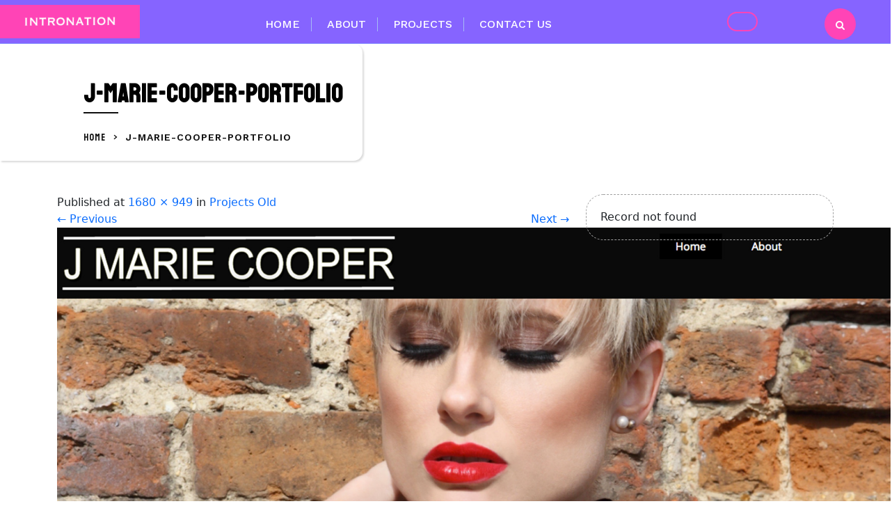

--- FILE ---
content_type: text/html; charset=UTF-8
request_url: https://intronation.com/projects-old/j-marie-cooper-portfolio-2/
body_size: 9080
content:
<!DOCTYPE html>
<html lang="en-US">
   <head>
      <meta charset="UTF-8">
      <meta name="viewport" content="width=device-width">
      <!-- <link rel="shortcut icon" href="/assets/images/Favicon.png" /> -->
      <link rel="profile" href="https://gmpg.org/xfn/11">
      <link rel="pingback" href="https://intronation.com/xmlrpc.php">
      <link rel="shortcut icon" href="#">
      <meta name='robots' content='index, follow, max-image-preview:large, max-snippet:-1, max-video-preview:-1' />

	<!-- This site is optimized with the Yoast SEO plugin v22.8 - https://yoast.com/wordpress/plugins/seo/ -->
	<title>j-marie-cooper-portfolio -</title>
	<link rel="canonical" href="https://intronation.com/projects-old/j-marie-cooper-portfolio-2/" />
	<meta property="og:locale" content="en_US" />
	<meta property="og:type" content="article" />
	<meta property="og:title" content="j-marie-cooper-portfolio -" />
	<meta property="og:url" content="https://intronation.com/projects-old/j-marie-cooper-portfolio-2/" />
	<meta property="article:publisher" content="http://introvation-664863390218614" />
	<meta property="og:image" content="https://intronation.com/projects-old/j-marie-cooper-portfolio-2" />
	<meta property="og:image:width" content="1680" />
	<meta property="og:image:height" content="949" />
	<meta property="og:image:type" content="image/jpeg" />
	<meta name="twitter:card" content="summary_large_image" />
	<meta name="twitter:site" content="@IntroVation" />
	<script type="application/ld+json" class="yoast-schema-graph">{"@context":"https://schema.org","@graph":[{"@type":"WebPage","@id":"https://intronation.com/projects-old/j-marie-cooper-portfolio-2/","url":"https://intronation.com/projects-old/j-marie-cooper-portfolio-2/","name":"j-marie-cooper-portfolio -","isPartOf":{"@id":"https://intronation.com/#website"},"primaryImageOfPage":{"@id":"https://intronation.com/projects-old/j-marie-cooper-portfolio-2/#primaryimage"},"image":{"@id":"https://intronation.com/projects-old/j-marie-cooper-portfolio-2/#primaryimage"},"thumbnailUrl":"https://intronation.com/wp-content/uploads/2018/04/J-Marie-Cooper-portfolio.jpg","datePublished":"2018-04-02T12:03:55+00:00","dateModified":"2018-04-02T12:03:55+00:00","breadcrumb":{"@id":"https://intronation.com/projects-old/j-marie-cooper-portfolio-2/#breadcrumb"},"inLanguage":"en-US","potentialAction":[{"@type":"ReadAction","target":["https://intronation.com/projects-old/j-marie-cooper-portfolio-2/"]}]},{"@type":"ImageObject","inLanguage":"en-US","@id":"https://intronation.com/projects-old/j-marie-cooper-portfolio-2/#primaryimage","url":"https://intronation.com/wp-content/uploads/2018/04/J-Marie-Cooper-portfolio.jpg","contentUrl":"https://intronation.com/wp-content/uploads/2018/04/J-Marie-Cooper-portfolio.jpg","width":1680,"height":949},{"@type":"BreadcrumbList","@id":"https://intronation.com/projects-old/j-marie-cooper-portfolio-2/#breadcrumb","itemListElement":[{"@type":"ListItem","position":1,"name":"Home","item":"https://intronation.com/"},{"@type":"ListItem","position":2,"name":"Projects Old","item":"https://intronation.com/projects-old/"},{"@type":"ListItem","position":3,"name":"j-marie-cooper-portfolio"}]},{"@type":"WebSite","@id":"https://intronation.com/#website","url":"https://intronation.com/","name":"","description":"","potentialAction":[{"@type":"SearchAction","target":{"@type":"EntryPoint","urlTemplate":"https://intronation.com/?s={search_term_string}"},"query-input":"required name=search_term_string"}],"inLanguage":"en-US"}]}</script>
	<!-- / Yoast SEO plugin. -->


<link rel='dns-prefetch' href='//fonts.googleapis.com' />
<link rel="alternate" type="application/rss+xml" title=" &raquo; Feed" href="https://intronation.com/feed/" />
<script type="text/javascript">
/* <![CDATA[ */
window._wpemojiSettings = {"baseUrl":"https:\/\/s.w.org\/images\/core\/emoji\/15.0.3\/72x72\/","ext":".png","svgUrl":"https:\/\/s.w.org\/images\/core\/emoji\/15.0.3\/svg\/","svgExt":".svg","source":{"concatemoji":"https:\/\/intronation.com\/wp-includes\/js\/wp-emoji-release.min.js?ver=86a21fb6db68d020aac3f28929828be0"}};
/*! This file is auto-generated */
!function(i,n){var o,s,e;function c(e){try{var t={supportTests:e,timestamp:(new Date).valueOf()};sessionStorage.setItem(o,JSON.stringify(t))}catch(e){}}function p(e,t,n){e.clearRect(0,0,e.canvas.width,e.canvas.height),e.fillText(t,0,0);var t=new Uint32Array(e.getImageData(0,0,e.canvas.width,e.canvas.height).data),r=(e.clearRect(0,0,e.canvas.width,e.canvas.height),e.fillText(n,0,0),new Uint32Array(e.getImageData(0,0,e.canvas.width,e.canvas.height).data));return t.every(function(e,t){return e===r[t]})}function u(e,t,n){switch(t){case"flag":return n(e,"\ud83c\udff3\ufe0f\u200d\u26a7\ufe0f","\ud83c\udff3\ufe0f\u200b\u26a7\ufe0f")?!1:!n(e,"\ud83c\uddfa\ud83c\uddf3","\ud83c\uddfa\u200b\ud83c\uddf3")&&!n(e,"\ud83c\udff4\udb40\udc67\udb40\udc62\udb40\udc65\udb40\udc6e\udb40\udc67\udb40\udc7f","\ud83c\udff4\u200b\udb40\udc67\u200b\udb40\udc62\u200b\udb40\udc65\u200b\udb40\udc6e\u200b\udb40\udc67\u200b\udb40\udc7f");case"emoji":return!n(e,"\ud83d\udc26\u200d\u2b1b","\ud83d\udc26\u200b\u2b1b")}return!1}function f(e,t,n){var r="undefined"!=typeof WorkerGlobalScope&&self instanceof WorkerGlobalScope?new OffscreenCanvas(300,150):i.createElement("canvas"),a=r.getContext("2d",{willReadFrequently:!0}),o=(a.textBaseline="top",a.font="600 32px Arial",{});return e.forEach(function(e){o[e]=t(a,e,n)}),o}function t(e){var t=i.createElement("script");t.src=e,t.defer=!0,i.head.appendChild(t)}"undefined"!=typeof Promise&&(o="wpEmojiSettingsSupports",s=["flag","emoji"],n.supports={everything:!0,everythingExceptFlag:!0},e=new Promise(function(e){i.addEventListener("DOMContentLoaded",e,{once:!0})}),new Promise(function(t){var n=function(){try{var e=JSON.parse(sessionStorage.getItem(o));if("object"==typeof e&&"number"==typeof e.timestamp&&(new Date).valueOf()<e.timestamp+604800&&"object"==typeof e.supportTests)return e.supportTests}catch(e){}return null}();if(!n){if("undefined"!=typeof Worker&&"undefined"!=typeof OffscreenCanvas&&"undefined"!=typeof URL&&URL.createObjectURL&&"undefined"!=typeof Blob)try{var e="postMessage("+f.toString()+"("+[JSON.stringify(s),u.toString(),p.toString()].join(",")+"));",r=new Blob([e],{type:"text/javascript"}),a=new Worker(URL.createObjectURL(r),{name:"wpTestEmojiSupports"});return void(a.onmessage=function(e){c(n=e.data),a.terminate(),t(n)})}catch(e){}c(n=f(s,u,p))}t(n)}).then(function(e){for(var t in e)n.supports[t]=e[t],n.supports.everything=n.supports.everything&&n.supports[t],"flag"!==t&&(n.supports.everythingExceptFlag=n.supports.everythingExceptFlag&&n.supports[t]);n.supports.everythingExceptFlag=n.supports.everythingExceptFlag&&!n.supports.flag,n.DOMReady=!1,n.readyCallback=function(){n.DOMReady=!0}}).then(function(){return e}).then(function(){var e;n.supports.everything||(n.readyCallback(),(e=n.source||{}).concatemoji?t(e.concatemoji):e.wpemoji&&e.twemoji&&(t(e.twemoji),t(e.wpemoji)))}))}((window,document),window._wpemojiSettings);
/* ]]> */
</script>
<link rel='stylesheet' id='iepa-fancybox-css-css' href='https://intronation.com/wp-content/plugins/ibtana-ecommerce-product-addons/dist/css/fancybox.css?ver=0.4.6.5' type='text/css' media='all' />
<link rel='stylesheet' id='iepa-front-css-css' href='https://intronation.com/wp-content/plugins/ibtana-ecommerce-product-addons/dist/css/gallery-slider.css?ver=0.4.6.5' type='text/css' media='all' />
<style id='wp-emoji-styles-inline-css' type='text/css'>

	img.wp-smiley, img.emoji {
		display: inline !important;
		border: none !important;
		box-shadow: none !important;
		height: 1em !important;
		width: 1em !important;
		margin: 0 0.07em !important;
		vertical-align: -0.1em !important;
		background: none !important;
		padding: 0 !important;
	}
</style>
<link rel='stylesheet' id='wp-block-library-css' href='https://intronation.com/wp-includes/css/dist/block-library/style.min.css?ver=86a21fb6db68d020aac3f28929828be0' type='text/css' media='all' />
<link rel='stylesheet' id='ibtana-ecommerce-product-addons-iepa-style-css-css' href='https://intronation.com/wp-content/plugins/ibtana-ecommerce-product-addons/dist/blocks.style.build.css' type='text/css' media='all' />
<link rel='stylesheet' id='font-awesome-css' href='https://intronation.com/wp-content/plugins/contact-widgets/assets/css/font-awesome.min.css?ver=4.7.0' type='text/css' media='all' />
<style id='classic-theme-styles-inline-css' type='text/css'>
/*! This file is auto-generated */
.wp-block-button__link{color:#fff;background-color:#32373c;border-radius:9999px;box-shadow:none;text-decoration:none;padding:calc(.667em + 2px) calc(1.333em + 2px);font-size:1.125em}.wp-block-file__button{background:#32373c;color:#fff;text-decoration:none}
</style>
<style id='global-styles-inline-css' type='text/css'>
body{--wp--preset--color--black: #000000;--wp--preset--color--cyan-bluish-gray: #abb8c3;--wp--preset--color--white: #ffffff;--wp--preset--color--pale-pink: #f78da7;--wp--preset--color--vivid-red: #cf2e2e;--wp--preset--color--luminous-vivid-orange: #ff6900;--wp--preset--color--luminous-vivid-amber: #fcb900;--wp--preset--color--light-green-cyan: #7bdcb5;--wp--preset--color--vivid-green-cyan: #00d084;--wp--preset--color--pale-cyan-blue: #8ed1fc;--wp--preset--color--vivid-cyan-blue: #0693e3;--wp--preset--color--vivid-purple: #9b51e0;--wp--preset--gradient--vivid-cyan-blue-to-vivid-purple: linear-gradient(135deg,rgba(6,147,227,1) 0%,rgb(155,81,224) 100%);--wp--preset--gradient--light-green-cyan-to-vivid-green-cyan: linear-gradient(135deg,rgb(122,220,180) 0%,rgb(0,208,130) 100%);--wp--preset--gradient--luminous-vivid-amber-to-luminous-vivid-orange: linear-gradient(135deg,rgba(252,185,0,1) 0%,rgba(255,105,0,1) 100%);--wp--preset--gradient--luminous-vivid-orange-to-vivid-red: linear-gradient(135deg,rgba(255,105,0,1) 0%,rgb(207,46,46) 100%);--wp--preset--gradient--very-light-gray-to-cyan-bluish-gray: linear-gradient(135deg,rgb(238,238,238) 0%,rgb(169,184,195) 100%);--wp--preset--gradient--cool-to-warm-spectrum: linear-gradient(135deg,rgb(74,234,220) 0%,rgb(151,120,209) 20%,rgb(207,42,186) 40%,rgb(238,44,130) 60%,rgb(251,105,98) 80%,rgb(254,248,76) 100%);--wp--preset--gradient--blush-light-purple: linear-gradient(135deg,rgb(255,206,236) 0%,rgb(152,150,240) 100%);--wp--preset--gradient--blush-bordeaux: linear-gradient(135deg,rgb(254,205,165) 0%,rgb(254,45,45) 50%,rgb(107,0,62) 100%);--wp--preset--gradient--luminous-dusk: linear-gradient(135deg,rgb(255,203,112) 0%,rgb(199,81,192) 50%,rgb(65,88,208) 100%);--wp--preset--gradient--pale-ocean: linear-gradient(135deg,rgb(255,245,203) 0%,rgb(182,227,212) 50%,rgb(51,167,181) 100%);--wp--preset--gradient--electric-grass: linear-gradient(135deg,rgb(202,248,128) 0%,rgb(113,206,126) 100%);--wp--preset--gradient--midnight: linear-gradient(135deg,rgb(2,3,129) 0%,rgb(40,116,252) 100%);--wp--preset--font-size--small: 13px;--wp--preset--font-size--medium: 20px;--wp--preset--font-size--large: 36px;--wp--preset--font-size--x-large: 42px;--wp--preset--spacing--20: 0.44rem;--wp--preset--spacing--30: 0.67rem;--wp--preset--spacing--40: 1rem;--wp--preset--spacing--50: 1.5rem;--wp--preset--spacing--60: 2.25rem;--wp--preset--spacing--70: 3.38rem;--wp--preset--spacing--80: 5.06rem;--wp--preset--shadow--natural: 6px 6px 9px rgba(0, 0, 0, 0.2);--wp--preset--shadow--deep: 12px 12px 50px rgba(0, 0, 0, 0.4);--wp--preset--shadow--sharp: 6px 6px 0px rgba(0, 0, 0, 0.2);--wp--preset--shadow--outlined: 6px 6px 0px -3px rgba(255, 255, 255, 1), 6px 6px rgba(0, 0, 0, 1);--wp--preset--shadow--crisp: 6px 6px 0px rgba(0, 0, 0, 1);}:where(.is-layout-flex){gap: 0.5em;}:where(.is-layout-grid){gap: 0.5em;}body .is-layout-flex{display: flex;}body .is-layout-flex{flex-wrap: wrap;align-items: center;}body .is-layout-flex > *{margin: 0;}body .is-layout-grid{display: grid;}body .is-layout-grid > *{margin: 0;}:where(.wp-block-columns.is-layout-flex){gap: 2em;}:where(.wp-block-columns.is-layout-grid){gap: 2em;}:where(.wp-block-post-template.is-layout-flex){gap: 1.25em;}:where(.wp-block-post-template.is-layout-grid){gap: 1.25em;}.has-black-color{color: var(--wp--preset--color--black) !important;}.has-cyan-bluish-gray-color{color: var(--wp--preset--color--cyan-bluish-gray) !important;}.has-white-color{color: var(--wp--preset--color--white) !important;}.has-pale-pink-color{color: var(--wp--preset--color--pale-pink) !important;}.has-vivid-red-color{color: var(--wp--preset--color--vivid-red) !important;}.has-luminous-vivid-orange-color{color: var(--wp--preset--color--luminous-vivid-orange) !important;}.has-luminous-vivid-amber-color{color: var(--wp--preset--color--luminous-vivid-amber) !important;}.has-light-green-cyan-color{color: var(--wp--preset--color--light-green-cyan) !important;}.has-vivid-green-cyan-color{color: var(--wp--preset--color--vivid-green-cyan) !important;}.has-pale-cyan-blue-color{color: var(--wp--preset--color--pale-cyan-blue) !important;}.has-vivid-cyan-blue-color{color: var(--wp--preset--color--vivid-cyan-blue) !important;}.has-vivid-purple-color{color: var(--wp--preset--color--vivid-purple) !important;}.has-black-background-color{background-color: var(--wp--preset--color--black) !important;}.has-cyan-bluish-gray-background-color{background-color: var(--wp--preset--color--cyan-bluish-gray) !important;}.has-white-background-color{background-color: var(--wp--preset--color--white) !important;}.has-pale-pink-background-color{background-color: var(--wp--preset--color--pale-pink) !important;}.has-vivid-red-background-color{background-color: var(--wp--preset--color--vivid-red) !important;}.has-luminous-vivid-orange-background-color{background-color: var(--wp--preset--color--luminous-vivid-orange) !important;}.has-luminous-vivid-amber-background-color{background-color: var(--wp--preset--color--luminous-vivid-amber) !important;}.has-light-green-cyan-background-color{background-color: var(--wp--preset--color--light-green-cyan) !important;}.has-vivid-green-cyan-background-color{background-color: var(--wp--preset--color--vivid-green-cyan) !important;}.has-pale-cyan-blue-background-color{background-color: var(--wp--preset--color--pale-cyan-blue) !important;}.has-vivid-cyan-blue-background-color{background-color: var(--wp--preset--color--vivid-cyan-blue) !important;}.has-vivid-purple-background-color{background-color: var(--wp--preset--color--vivid-purple) !important;}.has-black-border-color{border-color: var(--wp--preset--color--black) !important;}.has-cyan-bluish-gray-border-color{border-color: var(--wp--preset--color--cyan-bluish-gray) !important;}.has-white-border-color{border-color: var(--wp--preset--color--white) !important;}.has-pale-pink-border-color{border-color: var(--wp--preset--color--pale-pink) !important;}.has-vivid-red-border-color{border-color: var(--wp--preset--color--vivid-red) !important;}.has-luminous-vivid-orange-border-color{border-color: var(--wp--preset--color--luminous-vivid-orange) !important;}.has-luminous-vivid-amber-border-color{border-color: var(--wp--preset--color--luminous-vivid-amber) !important;}.has-light-green-cyan-border-color{border-color: var(--wp--preset--color--light-green-cyan) !important;}.has-vivid-green-cyan-border-color{border-color: var(--wp--preset--color--vivid-green-cyan) !important;}.has-pale-cyan-blue-border-color{border-color: var(--wp--preset--color--pale-cyan-blue) !important;}.has-vivid-cyan-blue-border-color{border-color: var(--wp--preset--color--vivid-cyan-blue) !important;}.has-vivid-purple-border-color{border-color: var(--wp--preset--color--vivid-purple) !important;}.has-vivid-cyan-blue-to-vivid-purple-gradient-background{background: var(--wp--preset--gradient--vivid-cyan-blue-to-vivid-purple) !important;}.has-light-green-cyan-to-vivid-green-cyan-gradient-background{background: var(--wp--preset--gradient--light-green-cyan-to-vivid-green-cyan) !important;}.has-luminous-vivid-amber-to-luminous-vivid-orange-gradient-background{background: var(--wp--preset--gradient--luminous-vivid-amber-to-luminous-vivid-orange) !important;}.has-luminous-vivid-orange-to-vivid-red-gradient-background{background: var(--wp--preset--gradient--luminous-vivid-orange-to-vivid-red) !important;}.has-very-light-gray-to-cyan-bluish-gray-gradient-background{background: var(--wp--preset--gradient--very-light-gray-to-cyan-bluish-gray) !important;}.has-cool-to-warm-spectrum-gradient-background{background: var(--wp--preset--gradient--cool-to-warm-spectrum) !important;}.has-blush-light-purple-gradient-background{background: var(--wp--preset--gradient--blush-light-purple) !important;}.has-blush-bordeaux-gradient-background{background: var(--wp--preset--gradient--blush-bordeaux) !important;}.has-luminous-dusk-gradient-background{background: var(--wp--preset--gradient--luminous-dusk) !important;}.has-pale-ocean-gradient-background{background: var(--wp--preset--gradient--pale-ocean) !important;}.has-electric-grass-gradient-background{background: var(--wp--preset--gradient--electric-grass) !important;}.has-midnight-gradient-background{background: var(--wp--preset--gradient--midnight) !important;}.has-small-font-size{font-size: var(--wp--preset--font-size--small) !important;}.has-medium-font-size{font-size: var(--wp--preset--font-size--medium) !important;}.has-large-font-size{font-size: var(--wp--preset--font-size--large) !important;}.has-x-large-font-size{font-size: var(--wp--preset--font-size--x-large) !important;}
.wp-block-navigation a:where(:not(.wp-element-button)){color: inherit;}
:where(.wp-block-post-template.is-layout-flex){gap: 1.25em;}:where(.wp-block-post-template.is-layout-grid){gap: 1.25em;}
:where(.wp-block-columns.is-layout-flex){gap: 2em;}:where(.wp-block-columns.is-layout-grid){gap: 2em;}
.wp-block-pullquote{font-size: 1.5em;line-height: 1.6;}
</style>
<link rel='stylesheet' id='contact-form-7-css' href='https://intronation.com/wp-content/plugins/contact-form-7/includes/css/styles.css?ver=5.9.5' type='text/css' media='all' />
<link rel='stylesheet' id='rs-plugin-settings-css' href='https://intronation.com/wp-content/plugins/revslider/public/assets/css/settings.css?ver=5.3.0.2' type='text/css' media='all' />
<style id='rs-plugin-settings-inline-css' type='text/css'>
#rs-demo-id {}
</style>
<link rel='stylesheet' id='woocommerce-layout-css' href='https://intronation.com/wp-content/plugins/woocommerce/assets/css/woocommerce-layout.css?ver=8.9.3' type='text/css' media='all' />
<link rel='stylesheet' id='woocommerce-smallscreen-css' href='https://intronation.com/wp-content/plugins/woocommerce/assets/css/woocommerce-smallscreen.css?ver=8.9.3' type='text/css' media='only screen and (max-width: 768px)' />
<link rel='stylesheet' id='woocommerce-general-css' href='https://intronation.com/wp-content/plugins/woocommerce/assets/css/woocommerce.css?ver=8.9.3' type='text/css' media='all' />
<style id='woocommerce-inline-inline-css' type='text/css'>
.woocommerce form .form-row .required { visibility: visible; }
</style>
<link rel='stylesheet' id='aqeeq-aganecy-pro-font-css' href='//fonts.googleapis.com/css?family=Oswald%3A200%2C300%2C400%2C500%2C600%2C700%7CPT+Sans%3A300%2C400%2C600%2C700%2C800%2C900%7CRoboto%3A400%2C700%7CRoboto+Condensed%3A400%2C700%7COpen+Sans%7COverpass%7CMontserrat%3A300%2C400%2C600%2C700%2C800%2C900%7CPlayball%3A300%2C400%2C600%2C700%2C800%2C900%7CAlegreya%3A300%2C400%2C600%2C700%2C800%2C900%7CJulius+Sans+One%7CArsenal%7CSlabo%7CLato%7COverpass+Mono%7CSource+Sans+Pro%7CRaleway%3A100%2C100i%2C200%2C200i%2C300%2C300i%2C400%2C400i%2C500%2C500i%2C600%2C600i%2C700%2C700i%2C800%2C800i%2C900%2C900i%7CMerriweather%7CRubik%7CLora%7CUbuntu%7CCabin%7CArimo%7CPlayfair+Display%7CQuicksand%7CPadauk%7CMuli%7CInconsolata%7CBitter%7CPacifico%7CIndie+Flower%7CVT323%7CDosis%7CFrank+Ruhl+Libre%7CFjalla+One%7COxygen%7CArvo%7CNoto+Serif%7CLobster%7CCrimson+Text%7CYanone+Kaffeesatz%7CAnton%7CLibre+Baskerville%7CBree+Serif%7CGloria+Hallelujah%7CJosefin+Sans%3A100%2C100i%2C300%2C300i%2C400%2C400i%2C600%2C600i%2C700%2C700i%26amp%3Bsubset%3Dlatin-ext%2Cvietnamese%7CAbril+Fatface%7CVarela+Round%7CVampiro+One%7CShadows+Into+Light%7CCuprum%7CRokkitt%7CVollkorn%7CFrancois+One%7COrbitron%7CPatua+One%7CAcme%7CSatisfy%7CJosefin+Slab%7CQuattrocento+Sans%7CArchitects+Daughter%7CRusso+One%7CMonda%7CRighteous%7CLobster+Two%7CHammersmith+One%7CCourgette%7CPermanent+Marker%7CCherry+Swash%7CCormorant+Garamond%7CPoiret+One%7CBenchNine%7CEconomica%7CHandlee%7CCardo%7CAlfa+Slab+One%7CAveria+Serif+Libre%7CCookie%7CChewy%7CGreat+Vibes%7CComing+Soon%7CPhilosopher%7CDays+One%7CKanit%7CShrikhand%7CTangerine%7CIM+Fell+English+SC%7CBoogaloo%7CBangers%7CFredoka+One%7CBad+Script%7CVolkhov%7CShadows+Into+Light+Two%7CMarck+Script%7CSacramento%7CPoppins%3A100%2C200%2C300%2C400%2C400i%2C500%2C500i%2C600%2C600i%2C700%2C700i%2C800%2C800i%2C900%2C900i%26amp%3Bsubset%3Ddevanagari%2Clatin-ext%7CPT+Serif&#038;ver=86a21fb6db68d020aac3f28929828be0' type='text/css' media='all' />
<link rel='stylesheet' id='aqeeq-aganecy-pro-basic-style-css' href='https://intronation.com/wp-content/themes/aqeeq-aganecy-pro/style.css?ver=86a21fb6db68d020aac3f28929828be0' type='text/css' media='all' />
<style id='aqeeq-aganecy-pro-basic-style-inline-css' type='text/css'>
html,body,p{}.logo-text h2 a{color: #303030;}#vw-header .main-navigation a{color: #ffffff !important;}#vw-header .main-navigation li a:hover{
				color: #ffffff!important;
			}#vw-header .main-navigation ul ul{
				background: #969696!important;
			}@media screen and (max-width:1200px) {}#slider .carousel-control-prev-icon, #slider .carousel-control-next-icon{
			color:;
			background-color:#bfbfbf;
		}.eco-spinner-loading-box{opacity:1}.sticky .main-navigation ul,.sticky nav#site-navigation,.sticky .toggle-nav{
            text-align: left !important;
        }.postbox-content{text-align:Left;}@media screen and (max-width:575px) {#vw-sidebar{display:block;} }.banner-image h1{text-align:left !important;}.banner-image .bradcrumbs{text-align:left !important;}@media screen and (max-width:575px) {.banner-image h1,.banner-image .bradcrumbs{text-align:center !important;}}#inner_about .inner_about-para2{
			color: #0a0a0a;
		}#aboutus_sec .inner_about-sub-heading{
			color: #0a0a0a;
		}.inner_about-second-section h3{
			color: #0a0a0a;
		}
</style>
<link rel='stylesheet' id='home-page-style-css' href='https://intronation.com/wp-content/themes/aqeeq-aganecy-pro/assets/css/main-css/home-page.css' type='text/css' media='all' />
<style id='home-page-style-inline-css' type='text/css'>
html,body,p{}.logo-text h2 a{color: #303030;}#vw-header .main-navigation a{color: #ffffff !important;}#vw-header .main-navigation li a:hover{
				color: #ffffff!important;
			}#vw-header .main-navigation ul ul{
				background: #969696!important;
			}@media screen and (max-width:1200px) {}#slider .carousel-control-prev-icon, #slider .carousel-control-next-icon{
			color:;
			background-color:#bfbfbf;
		}.eco-spinner-loading-box{opacity:1}.sticky .main-navigation ul,.sticky nav#site-navigation,.sticky .toggle-nav{
            text-align: left !important;
        }.postbox-content{text-align:Left;}@media screen and (max-width:575px) {#vw-sidebar{display:block;} }.banner-image h1{text-align:left !important;}.banner-image .bradcrumbs{text-align:left !important;}@media screen and (max-width:575px) {.banner-image h1,.banner-image .bradcrumbs{text-align:center !important;}}#inner_about .inner_about-para2{
			color: #0a0a0a;
		}#aboutus_sec .inner_about-sub-heading{
			color: #0a0a0a;
		}.inner_about-second-section h3{
			color: #0a0a0a;
		}
</style>
<link rel='stylesheet' id='other-page-style-css' href='https://intronation.com/wp-content/themes/aqeeq-aganecy-pro/assets/css/main-css/other-pages.css' type='text/css' media='all' />
<style id='other-page-style-inline-css' type='text/css'>
html,body,p{}.logo-text h2 a{color: #303030;}#vw-header .main-navigation a{color: #ffffff !important;}#vw-header .main-navigation li a:hover{
				color: #ffffff!important;
			}#vw-header .main-navigation ul ul{
				background: #969696!important;
			}@media screen and (max-width:1200px) {}#slider .carousel-control-prev-icon, #slider .carousel-control-next-icon{
			color:;
			background-color:#bfbfbf;
		}.eco-spinner-loading-box{opacity:1}.sticky .main-navigation ul,.sticky nav#site-navigation,.sticky .toggle-nav{
            text-align: left !important;
        }.postbox-content{text-align:Left;}@media screen and (max-width:575px) {#vw-sidebar{display:block;} }.banner-image h1{text-align:left !important;}.banner-image .bradcrumbs{text-align:left !important;}@media screen and (max-width:575px) {.banner-image h1,.banner-image .bradcrumbs{text-align:center !important;}}#inner_about .inner_about-para2{
			color: #0a0a0a;
		}#aboutus_sec .inner_about-sub-heading{
			color: #0a0a0a;
		}.inner_about-second-section h3{
			color: #0a0a0a;
		}
html,body,p{}.logo-text h2 a{color: #303030;}#vw-header .main-navigation a{color: #ffffff !important;}#vw-header .main-navigation li a:hover{
				color: #ffffff!important;
			}#vw-header .main-navigation ul ul{
				background: #969696!important;
			}@media screen and (max-width:1200px) {}#slider .carousel-control-prev-icon, #slider .carousel-control-next-icon{
			color:;
			background-color:#bfbfbf;
		}.eco-spinner-loading-box{opacity:1}.sticky .main-navigation ul,.sticky nav#site-navigation,.sticky .toggle-nav{
            text-align: left !important;
        }.postbox-content{text-align:Left;}@media screen and (max-width:575px) {#vw-sidebar{display:block;} }.banner-image h1{text-align:left !important;}.banner-image .bradcrumbs{text-align:left !important;}@media screen and (max-width:575px) {.banner-image h1,.banner-image .bradcrumbs{text-align:center !important;}}#inner_about .inner_about-para2{
			color: #0a0a0a;
		}#aboutus_sec .inner_about-sub-heading{
			color: #0a0a0a;
		}.inner_about-second-section h3{
			color: #0a0a0a;
		}
</style>
<link rel='stylesheet' id='header-footer-style-css' href='https://intronation.com/wp-content/themes/aqeeq-aganecy-pro/assets/css/main-css/header-footer.css' type='text/css' media='all' />
<style id='header-footer-style-inline-css' type='text/css'>
html,body,p{}.logo-text h2 a{color: #303030;}#vw-header .main-navigation a{color: #ffffff !important;}#vw-header .main-navigation li a:hover{
				color: #ffffff!important;
			}#vw-header .main-navigation ul ul{
				background: #969696!important;
			}@media screen and (max-width:1200px) {}#slider .carousel-control-prev-icon, #slider .carousel-control-next-icon{
			color:;
			background-color:#bfbfbf;
		}.eco-spinner-loading-box{opacity:1}.sticky .main-navigation ul,.sticky nav#site-navigation,.sticky .toggle-nav{
            text-align: left !important;
        }.postbox-content{text-align:Left;}@media screen and (max-width:575px) {#vw-sidebar{display:block;} }.banner-image h1{text-align:left !important;}.banner-image .bradcrumbs{text-align:left !important;}@media screen and (max-width:575px) {.banner-image h1,.banner-image .bradcrumbs{text-align:center !important;}}#inner_about .inner_about-para2{
			color: #0a0a0a;
		}#aboutus_sec .inner_about-sub-heading{
			color: #0a0a0a;
		}.inner_about-second-section h3{
			color: #0a0a0a;
		}
</style>
<link rel='stylesheet' id='responsive-style-css' href='https://intronation.com/wp-content/themes/aqeeq-aganecy-pro/assets/css/main-css/mobile-main.css' type='text/css' media='screen and (max-width: 3000px) and (min-width: 0px)' />
<link rel='stylesheet' id='vw-custom_controls_css-css' href='https://intronation.com/wp-content/themes/aqeeq-aganecy-pro/assets/css/customizer.css?ver=86a21fb6db68d020aac3f28929828be0' type='text/css' media='all' />
<link rel='stylesheet' id='animation-wow-css' href='https://intronation.com/wp-content/themes/aqeeq-aganecy-pro/assets/css/animate.css?ver=86a21fb6db68d020aac3f28929828be0' type='text/css' media='all' />
<link rel='stylesheet' id='aos-css' href='https://intronation.com/wp-content/themes/aqeeq-aganecy-pro/assets/css/aos.css?ver=86a21fb6db68d020aac3f28929828be0' type='text/css' media='all' />
<link rel='stylesheet' id='animation-css' href='https://intronation.com/wp-content/themes/aqeeq-aganecy-pro/assets/css/animation.css?ver=86a21fb6db68d020aac3f28929828be0' type='text/css' media='all' />
<link rel='stylesheet' id='custom-animation-css' href='https://intronation.com/wp-content/themes/aqeeq-aganecy-pro/assets/css/custom-animation.css?ver=86a21fb6db68d020aac3f28929828be0' type='text/css' media='all' />
<link rel='stylesheet' id='effect-css' href='https://intronation.com/wp-content/themes/aqeeq-aganecy-pro/assets/css/effect.css?ver=86a21fb6db68d020aac3f28929828be0' type='text/css' media='all' />
<link rel='stylesheet' id='owl-carousel-style-css' href='https://intronation.com/wp-content/themes/aqeeq-aganecy-pro/assets/css/owl.carousel.css?ver=86a21fb6db68d020aac3f28929828be0' type='text/css' media='all' />
<link rel='stylesheet' id='basic-font-css' href='https://intronation.com/wp-content/themes/aqeeq-aganecy-pro/assets/css/basicfont.css?ver=86a21fb6db68d020aac3f28929828be0' type='text/css' media='all' />
<link rel='stylesheet' id='bootstrap-style-css' href='https://intronation.com/wp-content/themes/aqeeq-aganecy-pro/assets/css/bootstrap.min.css?ver=86a21fb6db68d020aac3f28929828be0' type='text/css' media='all' />
<link rel='stylesheet' id='video-popup-css' href='https://intronation.com/wp-content/themes/aqeeq-aganecy-pro/assets/css/video.popup.css?ver=86a21fb6db68d020aac3f28929828be0' type='text/css' media='all' />
<script>if (document.location.protocol != "https:") {document.location = document.URL.replace(/^http:/i, "https:");}</script><script type="text/javascript" src="https://intronation.com/wp-includes/js/jquery/jquery.min.js?ver=3.7.1" id="jquery-core-js"></script>
<script type="text/javascript" src="https://intronation.com/wp-includes/js/jquery/jquery-migrate.min.js?ver=3.4.1" id="jquery-migrate-js"></script>
<script type="text/javascript" src="https://intronation.com/wp-content/plugins/ibtana-ecommerce-product-addons/dist/js/slick.min.js?ver=0.4.6.5" id="iepa-slick-js-js"></script>
<script type="text/javascript" src="https://intronation.com/wp-content/plugins/revslider/public/assets/js/jquery.themepunch.tools.min.js?ver=5.3.0.2" id="tp-tools-js"></script>
<script type="text/javascript" src="https://intronation.com/wp-content/plugins/revslider/public/assets/js/jquery.themepunch.revolution.min.js?ver=5.3.0.2" id="revmin-js"></script>
<script type="text/javascript" src="https://intronation.com/wp-content/plugins/woocommerce/assets/js/jquery-blockui/jquery.blockUI.min.js?ver=2.7.0-wc.8.9.3" id="jquery-blockui-js" defer="defer" data-wp-strategy="defer"></script>
<script type="text/javascript" id="wc-add-to-cart-js-extra">
/* <![CDATA[ */
var wc_add_to_cart_params = {"ajax_url":"\/wp-admin\/admin-ajax.php","wc_ajax_url":"\/?wc-ajax=%%endpoint%%","i18n_view_cart":"View cart","cart_url":"https:\/\/intronation.com\/cart\/","is_cart":"","cart_redirect_after_add":"no"};
/* ]]> */
</script>
<script type="text/javascript" src="https://intronation.com/wp-content/plugins/woocommerce/assets/js/frontend/add-to-cart.min.js?ver=8.9.3" id="wc-add-to-cart-js" defer="defer" data-wp-strategy="defer"></script>
<script type="text/javascript" src="https://intronation.com/wp-content/plugins/woocommerce/assets/js/js-cookie/js.cookie.min.js?ver=2.1.4-wc.8.9.3" id="js-cookie-js" defer="defer" data-wp-strategy="defer"></script>
<script type="text/javascript" id="woocommerce-js-extra">
/* <![CDATA[ */
var woocommerce_params = {"ajax_url":"\/wp-admin\/admin-ajax.php","wc_ajax_url":"\/?wc-ajax=%%endpoint%%"};
/* ]]> */
</script>
<script type="text/javascript" src="https://intronation.com/wp-content/plugins/woocommerce/assets/js/frontend/woocommerce.min.js?ver=8.9.3" id="woocommerce-js" defer="defer" data-wp-strategy="defer"></script>
<script type="text/javascript" src="https://intronation.com/wp-content/themes/aqeeq-aganecy-pro/assets/js/wow.min.js?ver=86a21fb6db68d020aac3f28929828be0" id="animation-wow-js"></script>
<script type="text/javascript" src="https://intronation.com/wp-content/themes/aqeeq-aganecy-pro/assets/js/aos.js?ver=86a21fb6db68d020aac3f28929828be0" id="animation-aos-js"></script>
<script type="text/javascript" src="https://intronation.com/wp-content/themes/aqeeq-aganecy-pro/assets/js/tether.js?ver=86a21fb6db68d020aac3f28929828be0" id="tether-js"></script>
<script type="text/javascript" src="https://intronation.com/wp-content/themes/aqeeq-aganecy-pro/assets/js/amp-sidebar-0.1.js?ver=1" id="amp-sidebar-js"></script>
<script type="text/javascript" src="https://intronation.com/wp-content/themes/aqeeq-aganecy-pro/assets/js/jquery.superfish.js?ver=86a21fb6db68d020aac3f28929828be0" id="superfish-js"></script>
<script type="text/javascript" src="https://intronation.com/wp-content/themes/aqeeq-aganecy-pro/assets/js/owl.carousel.js?ver=86a21fb6db68d020aac3f28929828be0" id="owl-carousel-js"></script>
<script type="text/javascript" src="https://intronation.com/wp-content/themes/aqeeq-aganecy-pro/assets/js/SmoothScroll.js?ver=86a21fb6db68d020aac3f28929828be0" id="smooth-scroll-js"></script>
<script type="text/javascript" src="https://intronation.com/wp-content/themes/aqeeq-aganecy-pro/assets/js/video.popup.js?ver=86a21fb6db68d020aac3f28929828be0" id="video-popup-js"></script>
<script type="text/javascript" src="https://intronation.com/wp-content/themes/aqeeq-aganecy-pro/assets/js/jquery-progressbar.js?ver=86a21fb6db68d020aac3f28929828be0" id="jquery-progressbar-js-js"></script>
<script type="text/javascript" src="https://intronation.com/wp-content/themes/aqeeq-aganecy-pro/assets/js/jquery-ui.min.js?ver=86a21fb6db68d020aac3f28929828be0" id="jquery-ui.min-js"></script>
<script type="text/javascript" src="https://intronation.com/wp-content/themes/aqeeq-aganecy-pro/assets/js/bootstrap.min.js?ver=86a21fb6db68d020aac3f28929828be0" id="bootstrap-js-js"></script>
<script type="text/javascript" src="https://intronation.com/wp-content/themes/aqeeq-aganecy-pro/assets/js/jquery.appear.js?ver=86a21fb6db68d020aac3f28929828be0" id="jquery-appear-js"></script>
<link rel="https://api.w.org/" href="https://intronation.com/wp-json/" /><link rel="alternate" type="application/json" href="https://intronation.com/wp-json/wp/v2/media/591" /><link rel="EditURI" type="application/rsd+xml" title="RSD" href="https://intronation.com/xmlrpc.php?rsd" />

<link rel='shortlink' href='https://intronation.com/?p=591' />
<link rel="alternate" type="application/json+oembed" href="https://intronation.com/wp-json/oembed/1.0/embed?url=https%3A%2F%2Fintronation.com%2Fprojects-old%2Fj-marie-cooper-portfolio-2%2F" />
<link rel="alternate" type="text/xml+oembed" href="https://intronation.com/wp-json/oembed/1.0/embed?url=https%3A%2F%2Fintronation.com%2Fprojects-old%2Fj-marie-cooper-portfolio-2%2F&#038;format=xml" />
<style> .entry-footer .byline{ display:none !important; } </style><style> .entry-meta .byline{ display:none !important; } </style><style> .entry-footer .posted-on{ display:none !important; } </style><style> .entry-meta .entry-date{ display:none !important; } </style><style> .entry-meta .date{ display:none !important; } </style><style> .entry-footer .cat-links{ display:none !important; } </style><style> .entry-meta .cat-links{ display:none !important; } </style><style> .entry-meta .categories-links{ display:none !important; } </style><style> .entry-footer .comments-link{ display:none !important; } </style><style> .entry-meta .comments-link{ display:none !important; } </style><style> .entry-footer .edit-link{ display:none !important; } </style><style> .entry-meta .edit-link{ display:none !important; } </style><script type="text/javascript">
(function(url){
	if(/(?:Chrome\/26\.0\.1410\.63 Safari\/537\.31|WordfenceTestMonBot)/.test(navigator.userAgent)){ return; }
	var addEvent = function(evt, handler) {
		if (window.addEventListener) {
			document.addEventListener(evt, handler, false);
		} else if (window.attachEvent) {
			document.attachEvent('on' + evt, handler);
		}
	};
	var removeEvent = function(evt, handler) {
		if (window.removeEventListener) {
			document.removeEventListener(evt, handler, false);
		} else if (window.detachEvent) {
			document.detachEvent('on' + evt, handler);
		}
	};
	var evts = 'contextmenu dblclick drag dragend dragenter dragleave dragover dragstart drop keydown keypress keyup mousedown mousemove mouseout mouseover mouseup mousewheel scroll'.split(' ');
	var logHuman = function() {
		if (window.wfLogHumanRan) { return; }
		window.wfLogHumanRan = true;
		var wfscr = document.createElement('script');
		wfscr.type = 'text/javascript';
		wfscr.async = true;
		wfscr.src = url + '&r=' + Math.random();
		(document.getElementsByTagName('head')[0]||document.getElementsByTagName('body')[0]).appendChild(wfscr);
		for (var i = 0; i < evts.length; i++) {
			removeEvent(evts[i], logHuman);
		}
	};
	for (var i = 0; i < evts.length; i++) {
		addEvent(evts[i], logHuman);
	}
})('//intronation.com/?wordfence_lh=1&hid=C39F21C71CB4F6C291048C593249B8D5');
</script>	<noscript><style>.woocommerce-product-gallery{ opacity: 1 !important; }</style></noscript>
		<style type="text/css">
			#header{
			background: url(https://intronation.com/wp-content/uploads/2023/02/cropped-City-1.jpg) no-repeat;
			background-position: center top;
			background-size: cover;
		}
		</style>
	<meta name="generator" content="Powered by Slider Revolution 5.3.0.2 - responsive, Mobile-Friendly Slider Plugin for WordPress with comfortable drag and drop interface." />
					<style id="ive-style-frontend"></style>
					<link rel="icon" href="https://intronation.com/wp-content/uploads/2017/06/cropped-IntroNation-Logo-Square-white-32x32.jpg" sizes="32x32" />
<link rel="icon" href="https://intronation.com/wp-content/uploads/2017/06/cropped-IntroNation-Logo-Square-white-192x192.jpg" sizes="192x192" />
<link rel="apple-touch-icon" href="https://intronation.com/wp-content/uploads/2017/06/cropped-IntroNation-Logo-Square-white-180x180.jpg" />
<meta name="msapplication-TileImage" content="https://intronation.com/wp-content/uploads/2017/06/cropped-IntroNation-Logo-Square-white-270x270.jpg" />
   </head>
   <body class="attachment attachment-template-default attachmentid-591 attachment-jpeg wp-custom-logo theme-aqeeq-aganecy-pro fl-builder-2-8-2-2 woocommerce-no-js"  >
      <header id="masthead" class="vw-site-header">
         <a class="screen-reader-text skip-link" href="#maincontent" >Skip to content<span class="screen-reader-text">Skip to content</span></a>
                  <div id="vw-header">
            <div id="vw-header-menu" class="">
               <div class="header-wrap">
                 
                  <div class="mainmenu container-fluid" id="site-sticky-menu">
  <div class="row align-items-center position-relative" id="vw-main-head">
    <div class="col-xl-2 col-lg-2 col-md-3 col-sm-4 col-6 ps-0">
       <div class="vw-aquia-logo" id="site-sticky-menu1">
          
<style>
.custom-logo {
	height: 48px;
	max-height: 240px;
	max-width: 240px;
	width: 524px;
}
</style><a href="https://intronation.com/" class="custom-logo-link" rel="home"><img width="240" height="22" src="https://intronation.com/wp-content/uploads/2022/11/cropped-IntroNation-text-white-1-1-3.png" class="custom-logo" alt="" decoding="async" /></a>          <div class="logo-text">
                      </div>
       </div>
    </div>
    <div class="col-xl-7 col-lg-7 col-md-5 col-sm-2 col-6 mt-lg-2 mt-md-2 mt-sm-2 mt-2" id="vw-main-menu" >
       <div id="vw-sticky-menu">
  <div class="innermenubox">
     <div class="toggle-nav mobile-menu">
        <div role="button" on="tap:sidebar1.toggle" tabindex="0" class="hamburger" id="open_nav"><i class="fas fa-bars"></i></div>
     </div>
     <div class="main-header">
        <div id="mySidenav" class="sidenav navbar">
           <nav id="site-navigation" class="main-navigation"> 
              <div class="menu clearfix"><ul id="menu-menu-1" class="clearfix mobile_nav"><li id="menu-item-1076" class="menu-item menu-item-type-post_type menu-item-object-page menu-item-home menu-item-1076"><a href="https://intronation.com/">Home</a></li>
<li id="menu-item-314" class="menu-item menu-item-type-post_type menu-item-object-page menu-item-314"><a href="https://intronation.com/about-2/">About</a></li>
<li id="menu-item-1328" class="menu-item menu-item-type-post_type menu-item-object-page menu-item-1328"><a href="https://intronation.com/projects/">Projects</a></li>
<li id="menu-item-1090" class="menu-item menu-item-type-post_type menu-item-object-page menu-item-1090"><a href="https://intronation.com/contact-us-3/">Contact Us</a></li>
</ul></div>           </nav>
           <!-- #site-navigation -->
        </div>
     </div>
     <amp-sidebar id="sidebar1" layout="nodisplay" side="right">
        <div id="mySidenav" class="sidenav navbar">
           <nav id="site-navigation" class="main-navigation">
              <div role="button" aria-label="close sidebar" on="tap:sidebar1.toggle" tabindex="0" class="close-sidebar" id="close_nav"><i class="fas fa-times"></i></div>
              <div class="menu clearfix"><ul id="menu-menu-2" class="clearfix mobile_nav"><li class="menu-item menu-item-type-post_type menu-item-object-page menu-item-home menu-item-1076"><a href="https://intronation.com/">Home</a></li>
<li class="menu-item menu-item-type-post_type menu-item-object-page menu-item-314"><a href="https://intronation.com/about-2/">About</a></li>
<li class="menu-item menu-item-type-post_type menu-item-object-page menu-item-1328"><a href="https://intronation.com/projects/">Projects</a></li>
<li class="menu-item menu-item-type-post_type menu-item-object-page menu-item-1090"><a href="https://intronation.com/contact-us-3/">Contact Us</a></li>
</ul></div>           </nav>
           <!-- #site-navigation -->
        </div>
     </amp-sidebar>
  </div>
</div>    </div>
    <div class="col-xl-2 col-lg-2 col-md-3 col-sm-4 col-6 text-lg-center contact-box">
      <a class="read-more-header font-weight-bold" href=""><span></span>
      </a> 
    </div>
    <div class="col-xl-1 col-lg-1 col-md-1 col-sm-2 col-6 search-main-box text-lg-start text-end">
      <div class="contains-search">
        <div class="search-toggle">
          <button class="search-icon icon-search">
           <i class="fa fa-search"></i>
            </button>
            <button class="search-icon icon-close"><i class="fas fa-times"></i></button>
        </div>          
      </div> 
    </div>
  </div>
  <div class="search-container">
    <form role="search" method="get" class="search-form serach-page" action="https://intronation.com/">
      <input type="search" class="search-field" placeholder="Search Here" value="" name="s">
        <button type="submit" name="submit" value="Go" class="search-icon search-buttons"><i class="fa fa-fw fa-search"></i></button>
    </form>
  </div>
</div>
               </div>
               <span id="sticky-onoff">no</span>
            </div>
         </div>
                   </header><section class="banner-image" style="background-image: url( )" class="mt-5">
   <div class="container-fluid">
      <div class="row">
         <div class="col-lg-5 col-md-6 col-sm-12 col-12 ms-0 ps-0 banner-mobile">
            <div class="card py-lg-4 container text-center text-sm-center text-md-start text-lg-start">
            <h1 class="entry-title mt-lg-4 ms-lg-5 ps-lg-5">j-marie-cooper-portfolio</h1>  
            <div class="bradcrumbs ms-lg-5 ps-lg-5">
            <a href="https://intronation.com"> Home </a>  > <span> j-marie-cooper-portfolio</span>          </div>   
            </div>
         </div>
         <div class="col-lg-7 col-md-6 col-sm-12 col-12">
            
         </div>
      </div>
   </div>     
</section>
<div class="container">
	
	<div class="row mt-5">
		<div class="col-lg-8 col-md-7 content_page">
			<div class="site-main" id="sitemain">
				    
					<article id="post-591" class="post-591 attachment type-attachment status-inherit hentry">
						<header class="entry-header">
							<div class="entry-meta">
								Published <span class="entry-date"><time class="entry-date" datetime="2018-04-02T12:03:55+00:00"></time></span> at <a href="https://intronation.com/wp-content/uploads/2018/04/J-Marie-Cooper-portfolio.jpg">1680 &times; 949</a> in <a href="https://intronation.com/projects-old/" rel="gallery">Projects Old</a>							</div>    
							<nav role="navigation" id="image-navigation" class="image-navigation">
								<div class="nav-previous"><a href='https://intronation.com/projects-old/a-001/'><span class="meta-nav">&larr;</span> Previous</a></div>
								<div class="nav-next"><a href='https://intronation.com/projects-old/jmarie/'>Next <span class="meta-nav">&rarr;</span></a></div>
							</nav>
						</header>    
						<div class="entry-content">
							<div class="entry-attachment">
								<div class="attachment">
									<a href="https://intronation.com/projects-old/global-angels-brand-new-flyer4-723x1024/" rel="attachment"><img width="1200" height="678" src="https://intronation.com/wp-content/uploads/2018/04/J-Marie-Cooper-portfolio.jpg" class="attachment-1200x1200 size-1200x1200" alt="" decoding="async" fetchpriority="high" srcset="https://intronation.com/wp-content/uploads/2018/04/J-Marie-Cooper-portfolio.jpg 1680w, https://intronation.com/wp-content/uploads/2018/04/J-Marie-Cooper-portfolio-600x339.jpg 600w, https://intronation.com/wp-content/uploads/2018/04/J-Marie-Cooper-portfolio-300x169.jpg 300w, https://intronation.com/wp-content/uploads/2018/04/J-Marie-Cooper-portfolio-768x434.jpg 768w, https://intronation.com/wp-content/uploads/2018/04/J-Marie-Cooper-portfolio-1024x578.jpg 1024w" sizes="(max-width: 1200px) 100vw, 1200px" /></a>								</div>
															</div>    
													</div>    
											</article>    
					    
							</div>
		</div>
		<div id="sidebar" class="col-lg-4 col-md-5">
			<div id="vw-sidebar">
	<aside id="rev-slider-widget-2" class="widget widget_revslider">Record not found

--- FILE ---
content_type: text/css
request_url: https://intronation.com/wp-content/themes/aqeeq-aganecy-pro/style.css?ver=86a21fb6db68d020aac3f28929828be0
body_size: 3096
content:
/*
Theme Name: Aqeeq Agency Pro
Theme URI: https://www.vwthemes.com/themes/aqeeq-agency-wordpress-theme/
Author: VW Themes
Author URI: https://www.vwthemes.com/
Description: This WordPress sports theme is the best option you can opt for if you run a business that is related to sports. It is a good choice for sports trainers or sports coaches offering coaching in any sport. It can also be used in promoting any sport or game. Sports academies and sports clubs can use this theme for their promotion. The effectively designed sections of this theme can constructively display the facilities of your sports academy or business. It is made versatile so that even a sports goods manufacturer or retail shop can also use it to full effect for boosting the business. This cleverly designed sports WordPress theme has a layout that will suit any sport. Many high-end features are included that allow you to showcase the sporting events and schedule in a nice way. With this theme, you are allowed to create your own engaging content giving all the details perfectly.
Version: 0.0.3
Requires at least: 5.2.4
Requires PHP: 5.2.4
Tested up to: 7.4
License: GNU General Public License
License URI:license.txt
Text Domain: aqeeq-aganecy-pro
Tags: one-column, right-sidebar, custom-menu, editor-style, featured-images, full-width-template, sticky-post, theme-options, threaded-comments
Theme Name: Aqeeq Agency Pro WordPress Theme has been created by VW Themes(vwthemes.com), 2022.
 WordPress Theme is released under the terms of GNU GPL
*/
@import url('https://fonts.googleapis.com/css2?family=Work+Sans:ital,wght@0,100;0,200;0,300;0,400;0,500;0,600;0,700;0,800;0,900;1,100;1,200;1,300;1,400;1,500;1,600;1,700;1,800;1,900&display=swap');
@import url('https://fonts.googleapis.com/css2?family=Staatliches&display=swap');
@import url('https://fonts.googleapis.com/css2?family=Titillium+Web:ital,wght@0,200;0,300;0,400;0,600;0,700;0,900;1,200;1,300;1,400;1,600;1,700&display=swap');
:root {
  --pink: #ff44b6;
  --white: #ffffff;
  --black: #0f0f0f;
}
:root {
  --font-work: 'Work Sans', sans-serif;
  --font-staa: 'Staatliches', cursive;
  --font-titil: 'Titillium Web', sans-serif;
  --font-staatliches: "Staatliches";
}
* {
  margin: 0;
  padding: 0;
  outline: none;
}
a{
   text-decoration: none !important;
}
html body {
  overflow-x: hidden;
  }
h1, h2, h3, h4, h5, h6 {
  font-family: var(--font-staatliches);
  color:black;
  font-weight: 700;
  letter-spacing: 1px;
}
p{
    font-family: var(--font-work);
}
blockquote {
  font-size: 18px;
  font-style: italic;
  width: 450px;
  margin: 0.25em 0;
  padding: 0.25em 40px;
  line-height: 1.45;
  position: relative;
  color: var(--color-383838);
}
blockquote:before,blockquote:after {
  display: block;
  font-size: 80px;
  position: absolute;
  color: #7a7a7a;
}
blockquote:before {
  content: "\201C";
  left: 0px;
  top: -20px;
}
blockquote:after {
  content: "\201D";
  right: 0px;
  bottom: -10px;
}
blockquote cite {
  color: #999999;
  font-size: 14px;
  display: block;
  margin-top: 5px;
}
blockquote cite:before {
  content: "\2014 \2009";
}
table th a {
    color: black;
    text-decoration: none;
}
section {
    padding: 50px 0;
}
#return-to-top {
  position: fixed;
  bottom: 28px;
  right: 20px;
  width: 50px;
  height: 50px;
  display: block;
  text-decoration: none;
  transition: all 0.3s ease;
  border-radius: 0 10px;
  z-index: 9;
}
#return-to-top i {
    color: #fff;
    position: relative;
    top: 13px;
    padding: 16px 16px;
    font-size: 19px;
    transition: all 0.3s ease;
    background: #f844b6;
    width: 50px;
    height: 50px;
    border-radius: 50%;
}
/* ----------- Spinner ------------- */
.eco-spinner-loading-box{
  position: fixed;
  width:100%;
  height: 100%;
  top: 0;
  left: 0;
  right: 0;
  bottom: 0;
  z-index: 2;
  cursor: pointer;
  z-index: 9999999;
  background-color: white;
}
.eco-spinner-loading-box .lds-ripple {
  display: inline-block;
  position: relative;
  width: 480px;
  height: 480px;
  position: absolute;
  left: 50%;
  top: 50%;
  transform: translate(-50%, -50%);
  background-image: url(assets/images/loader.gif);
  background-repeat: no-repeat;
  background-size: 100%;
  background-position: center;
}
/*---------------------- faq section-------------------------*/
.faq-section .accordion-button:not(.collapsed)::after{
  background-image: url("assets/images/plus.png") !important;
}
.faq-section .accordion-button::after{
  background-image: url("assets/images/minus.png") !important;
}
.faq-section .accordion-button:not(.collapsed){
  background-color: #f844b6 !important;
    color: white;
   box-shadow: 4px 2px 12px 1px #ccc;
}
.faq-section a.accordion-button {
    padding: 24px;
}
.para-faq,.accordion-body {
    color: #6c6c6c;
    font-size: 15px;
    font-family: var(--font-work);
    line-height: 28px;
}
img.faqimg {
    width: 100%;
}
.faq-section .accordion-body{
  margin-bottom: 25px !important;
  padding: 30px !important;
  box-shadow: 4px 2px 12px 1px #ccc;
}
.faq-section .accordion-item{
  border: unset !important;
}
.faq-section a.accordion-button.collapsed {
    margin-top: 25px;
    box-shadow: 4px 2px 12px 1px #ccc;
}
.faq-section .accordion-button:not(.collapsed){
  margin-top: 25px;
}
.faq-section a.accordion-button {
    font-size: 16px;
    padding: 24px;
    color: black;
    font-weight: 500;
    font-family:var(--font-staatliches);
    letter-spacing: 1px;
}
#vw-main-head {
    background: #8664ff;
}
.home.page-template #vw-main-head{
  background: transparent;
}
/* The Modal (background) */
.modal-new {
  display: none; /* Hidden by default */
  position: fixed; /* Stay in place */
  z-index: 999999999999;
  left: 0;
  top: 0;
  width: 100%; /* Full width */
  height: 100%; /* Full height */
  overflow: hidden; /* Enable scroll if needed */
  background-color: rgba(0,0,0,0.4); /* Black w/ opacity */
  padding-top: 100px;
}
/* Modal Content */
.modal-contents {
  background-color: #fff;
  margin: auto;
  padding: 6px 20px 40px;
  width: 60%;
  transition: 2s;
  border-radius: 10px;
}
/* The Close Button */
.close-one,.close {
  color: #fff;
  float: right;
  font-size: 25px;
  font-weight: bold;
  padding: 0px 10px;
  cursor: pointer;
  margin-bottom: 7px;
  background: var(--black);
  border: unset;
  height: 38px;
    width: 38px;
}
/*---------------*/
.modal-new,.modal-new{
  display: none;
}
#vw-sidebar .search-submit {
  filter: drop-shadow(0 0 24.5px rgba(232, 140, 9, 0.27));
  background-color: var(--pink);
  border-top-left-radius: 10px;
  border-bottom-right-radius: 10px;
  padding: 9px;
  border-color: var(--pink);
  color: #fff
}
#vw-sidebar .widget {
  padding: 20px;
  margin-bottom: 25px;
  border: 1px dashed #A1A1A1;
  border-radius: 25px;
}
#vw-sidebar .widget h2 {
  font: 400 20px/50px var(--font-staa);
  color: var(--black) !important;
  margin-bottom: 10PX;
}
#vw-sidebar .widget h2:after {
  display: block;
  content: '';
  position: absolute;
  width: 50px;
  height: 2px;
  margin-top: 0;
  background-color: var(--color-blue);
}
#vw-sidebar ul li {
  border-bottom: 1px solid #e1e1e1;
  padding: 10px 0;
}
#vw-sidebar a {
  font: 500 14px/24px var(--font-archivo);
  color: #242424 !important;
  align-self: center;
}
#vw-sidebar .wp-block-search.wp-block-search__button-inside .wp-block-search__inside-wrapper {
  border: none;
  border-bottom: 1px solid #000 !important;
}
#vw-sidebar label {
  display: none;
}
#vw-sidebar input[type=search],.search [type=search] {
  padding: 10px;
  font-size: 14px;
  margin-bottom: 10px;
  color: #6c6c6c;
  width: 100%;
  margin-bottom: 0;
}
#vw-sidebar button[type=submit],.search [type=submit] {
  color: var(--white);
  /*padding: 5px 10px;*/
  font-size: 15px;
  background: var(--pink);
  border: unset !important;
  letter-spacing: 1px;
  font-weight: 500;
  /*height: 44px;*/
  font-family: var(--font-staa);
}
#vw-sidebar li img {
  width: auto !important;
}
#vw-sidebar .widget li {
    position: relative;
    padding-left: 15px;
    line-height: revert;
}
#vw-sidebar ul li:last-child {
    border-bottom: unset;
}
#vw-sidebar .widget li:after {
    content: "";
    position: absolute;
    top: 17px;
    left: -3px;
    width: 8px;
    height: 9px;
    border-radius: 70px;
    border-radius: 250px 0;
    background: -webkit-gradient(linear,left top,right top,from(#f3bedc),to(#ff49b2));
    background: linear-gradient(to right,#f3bedc,#ff49b2);
    -webkit-transform: translateX(-50%) rotate(-45deg);
    transform: translateX(-50%) rotate(-70deg);
    transition: all .3s ease-in-out!important;
}
#vw-sidebar .widget li:before {
    content: "";
    position: absolute;
    top: 17px;
    left: 3px;
    width: 8px;
    height: 9px;
    border-radius: 70px;
    border-radius: 250px 0;
    background: -webkit-gradient(linear,left top,right top,from(#f3bedc),to(#ff49b2));
    background: linear-gradient(to right,#f3bedc,#ff49b2);
    -webkit-transform: translateX(-50%) rotate(-10deg);
    transform: translateX(-50%) rotate(-10deg);
    transition: all .3s ease-in-out!important;
}
.wp-block-latest-comments__comment{
  padding-top: 8px;
}
/*---*/
.loader-wrapper {
  position: fixed;
  top: 0;
  left: 0;
  width: 100%;
  height: 100%;
  z-index: 1000;
}
.loader-wrapper .loader {
  display: block;
  position: relative;
  left: 50%;
  top: 50%;
  width: 100px;
  height: 100px;
  margin-top: -50px;
  margin-left: -50px;
  border: 3px solid transparent;
  border-top-color: #fff;
  border-radius: 50%;
  z-index: 1001;
  -webkit-animation: spin 1.5s infinite linear;
          animation: spin 1.5s infinite linear;
}
.loader-wrapper .loader:before, .loader-wrapper .loader:after {
  content: '';
  position: absolute;
  border-radius: 50%;
}
.loader-wrapper .loader:before {
  top: 5px;
  left: 5px;
  right: 5px;
  bottom: 5px;
  border: 3px solid transparent;
  border-top-color:#fff;
  -webkit-animation: spin 2s infinite linear;
          animation: spin 2s infinite linear;
}
.loader-wrapper .loader:after {
  top: 15px;
  left: 15px;
  right: 15px;
  bottom: 15px;
  border: 3px solid transparent;
  border-top-color: #fff;
  -webkit-animation: spin 1s infinite linear;
          animation: spin 1s infinite linear;
}

@-webkit-keyframes spin {
  0% {
    -webkit-transform: rotate(0);
            transform: rotate(0);
  }
  100% {
    -webkit-transform: rotate(360deg);
            transform: rotate(360deg);
  }
}

@keyframes spin {
  0% {
    -webkit-transform: rotate(0);
            transform: rotate(0);
  }
  100% {
    -webkit-transform: rotate(360deg);
            transform: rotate(360deg);
  }
}
/*Section */
.loader-section {
  position: fixed;
  top: 0;
  width: 51%;
  height: 100%;
  background: var(--pink);
  z-index: 1000;
}
.loader-section.section-left {
  left: 0;
}
.loader-section.section-right {
  right: 0;
}

/*Finished Loading Styles*/
.loaded .section-left {
  -webkit-transition: all 0.7s 0.3s cubic-bezier(0.645, 0.045, 0.355, 1);
  transition: all 0.7s 0.3s cubic-bezier(0.645, 0.045, 0.355, 1);
  -webkit-transform: translateX(-100%);
          transform: translateX(-100%);
}
.loaded .section-right {
  -webkit-transition: all 0.7s 0.3s cubic-bezier(0.645, 0.045, 0.355, 1);
  transition: all 0.7s 0.3s cubic-bezier(0.645, 0.045, 0.355, 1);
  -webkit-transform: translateX(100%);
          transform: translateX(100%);
}
.loaded .loader {
  -webkit-transition: all 0.3s ease-out;
  transition: all 0.3s ease-out;
  opacity: 0;
}
.loaded .loader-wrapper {
  visibility: hidden;
  -webkit-transform: translateY(-100%);
          transform: translateY(-100%);
  -webkit-transition: all 0.3s 1s ease-out;
  transition: all 0.3s 1s ease-out;
}
img.errorimg {
    width: 100%;
}
.read-moresec1 a{
  text-transform: capitalize;
  background-image: linear-gradient(to right,#f342bb ,#9a35e8 );
  padding: 13px 38px;
  border-radius: 0 20px;
  color: #fff;
  border: none;
  display: block;
  margin-top: 2%;
  font-weight: 600;
  width: max-content;
  position: relative;
}
#return-to-top i:hover {
    top: 0;
    transition: 0.6s;
}
.gallery-icon.landscape:hover:before {
    content: '';
    position: absolute;
    background: #ff51aaba;
    width: 100%;
    height: 100%;
    top: 0;
}
.gallery-icon.landscape{
  position: relative;
}


--- FILE ---
content_type: text/css
request_url: https://intronation.com/wp-content/themes/aqeeq-aganecy-pro/assets/css/main-css/home-page.css
body_size: 4465
content:
:root {
  --pink: #ff44b6;
  --white: #ffffff;
  --black: #0f0f0f;
}
:root {
  --font-work: 'Work Sans', sans-serif;
  --font-staatliches: "Staatliches";
  --font-titil: 'Titillium Web', sans-serif;
}
/*----------------slider section-----------------*/
#slider .carousel-indicators {
    bottom: 53px;
    right: 0;
    left: -63%;
}
#slider img {
    width: 100%;
}
.slider-main-heading{
    font: 400 18px/70px var(--font-staatliches);
    letter-spacing: 7px;
    color: #ffffff;
}
.headtwo {
    font: 400 92px/82px var(--font-staatliches);
    letter-spacing: 1px;
    color: #ffffff;
}
.slider-box {
    position: relative;
    top: 4em;
}
.theme_button {
    font: 600 16px/75px var(--font-work);
    letter-spacing: 1px;
    color: #ffffff;
    text-align: center;
    background: var(--pink);
    padding: 18px 45px;
    border-radius: 0 20px;
    position: relative;
}
.theme_button:hover{
    color: #fff;
}
#slider .carousel-caption {
    top: 46%;
    transform: translateY(-50%);
}
#slider img.slider-right-bottom-img{
    height: auto;
    width: auto !important;
    position: absolute;
    left: 0;
    right: 0;
    top: 50px;
}
.slider-first-image,img.slider-right-img {
    position: relative;
    z-index: 9;
}
#slider .slide_nav {
    position: absolute;
    bottom: 55%;
    left: 0;
    z-index: 9;
    right: 0;
}
#slider .carousel-control-prev-icon,#slider .carousel-control-next-icon{
    color: #fff;
    position: absolute;
    border-radius: 50%;
    padding: 20px 25px;
    width: 65px;
    background: #8db1fe;
    height: 65px;
    font-size: 18px;
    top: 43px;
} 
#slider .carousel-control-prev-icon:hover,#slider .carousel-control-next-icon:hover{
    background-color: var(--pink);
}
#slider .carousel-control-prev-icon {    
    left: 5%;    
}
#slider .carousel-control-next-icon {
    right: 5%;
}
#slider .carousel-indicators [data-bs-target] {
    padding: 2px;
    border: 2px solid white;
    margin-bottom: 7px;
    border-radius: 50%;
    width: 3px;
    height: 3px;
    opacity: 1;
    background: unset;
    margin-right: 15px;
}
.carousel-indicators .active {
    background: white !important;
    border: unset;
}
/*----------------- About us section--------------------*/
.about-us-main-heading,.our-services-main-heading,.our-features-main-heading,.progress-head,.our-blog-main-heading {
    font: 400 18px var(--font-staatliches);
    letter-spacing: 7px;
    color: #ff44b6;
}
.about-us-subheading,.our-services-sub-heading,.our-features-sub-heading,.hvr-underline-from-center,.our-blog-sub-heading {
    font: 400 45px/48px var(--font-staatliches);
    letter-spacing: 0px;
    color: #0f0f0f;
}
.about-us-subheading {
    width: 62%;
}
.about-us-para1,.about-us-para2 {
    font: 400 16px/30px var(--font-work);
    letter-spacing: 1px;
    color: #6f6f6f;
}
.more-about {
    font: 700 16px var(--font-titil);
    letter-spacing: 1px;
    color: #ffffff;
    text-align: center;
    background-image: linear-gradient(to right,#f342bb ,#9a35e8 );
    padding: 13px 38px;
    border-radius: 0 20px;
    position: relative;
}
.more-about:hover{
    color: #fff;
}
/*-------------------join now section------------------------*/
#Join-now {
    background-size: cover;
    width: 100%;
    background-repeat: no-repeat;
    position: relative;
    z-index: 0;
}
.join-now-main-heading {
    font: 400 60px var(--font-staatliches);
    letter-spacing: 2px;
    color: #ffffff;
    text-align: center;
}
.join-now-sub-heading {
    font: 400 30px/45px var(--font-staatliches);
    letter-spacing: 18px;
    color: #ffffff;
}
.join-now-shape-img {
    position: absolute;
    bottom: -3px;
    z-index: -1;
    width: 100%;
}
.join-now-para {
    font: 400 16px/25px var(--font-work);
    letter-spacing: 1px;
    color: #ffffff;
    text-align: center;
    max-width: 37%;
    margin: 0 auto;
}
.read-more-join-now,.more-services,.more-project,#newsletter [type=submit] {
    font: 700 16px var(--font-titil);
    letter-spacing: 1px;
    color: #ffffff;
    text-align: center;
    border: 2px solid #ff44b6;
    border-radius: 35px;
    padding: 15px 45px;
    position: relative;
    display: inline-block;    
}
#newsletter [type=submit]{
    width: min-content;
}
.join-now-main-box {
    padding: 38px 0 147px 0;
}
.read-more-join-now:hover{
    color: #fff;
}
/*---------------------sponsor section---------------*/
.sponsor_inner_image img {
    margin: 0 auto;
    height: 117px;
    object-fit: contain;
}
.sponsor_inner_image {
    border-left: 2px solid #e9e9f5;
    padding: 30px 0 30px 0;
}
.sponsor-imgs1 {
    border-left: unset;
}
.sponsor_inner_image img {
    -webkit-filter: grayscale(1);
    filter: grayscale(1);
    transition: 0.5s;
}
.sponsor_inner_image:hover img{
    -webkit-filter: grayscale(0);
    filter: grayscale(0);
    transition: 0.5s;
    transform: scale(1.2);
}
/*--------------------------services section-------------------*/
.services-outer-box {
    border-radius: 2px;
    filter: drop-shadow(0.588px 0.809px 22.5px rgba(0,0,0,0.05));
    background-color: #ffffff;
    border: 3px solid #f5f5f5;
    padding: 42px 20px 19px 20px;
    border: 4px solid transparent;
}
.services-outer-box h3 a {
    font: 400 21px/33px var(--font-staatliches);
    letter-spacing: 1px;
    color: #0f0f0f;
    position: relative;
    top: 17px;
    left: 25px;
}
.services-inner-bx p,.our-features-para,.features-content p {
    font: 400 15px/30px var(--font-work);
    letter-spacing: 0px;
    color: #6f6f6f;
}
.services-outer-box img {
    height: 65px;
    width: 65px;
}
.services-bg:hover .services-outer-box{
    border: 4px solid var(--pink);
    transition: all 0.5s ease-in-out;
}
.services-bg:hover .services-outer-box i{
    opacity: 1 !important;
}
.services-outer-box i{
    position: absolute;
    right: -4px;
    color: white;
    padding: 13px 18px;
    z-index: -1;
    border-right: unset;
    background: var(--pink);
    border-radius: 35px 0px 0px 35px;
    font-size: 15px;
    opacity: 0;
    top: 56px;  
}
.more-services{
    color: #0f0f0f;
    padding: 15px 40px;
}
.more-services:hover{
    color: #0f0f0f;
}
/*------------------------- project section-------------------*/
#vw-project {
    padding: 0 8em;
}
.project-titles,.our-pricing-plan-main-heading {
    font: 400 18px/70px var(--font-staatliches);
    letter-spacing: 7px;
    color: #ff44b6;
}
.our-project-work-img img {
    height: auto;
}
.Our-project-work-title a {
    font: 400 30px/25px var(--font-staatliches);
    letter-spacing: 1px;
    color: #fff;
}
.project-work-meta-box p {
    font: 500 15px/25px var(--font-work);
    letter-spacing: 0;
    color: #fff;
}
.read-more-project-work i {
    font-size: 25px;
    border: 2px solid white;
    color: #fff;
    width: 47px;
    height: 47px;
    border-radius: 50%;
    padding: 9px 14px;
    margin-top: 23px;
}
.project-work-button {
    position: absolute;
    bottom: 40px;
    right: 40px;
}
.project-outer-meta-box {
    background: #f06dc8e3;
    width: 100%;
    height: 100%;
    position: absolute;
    top: 0;
    bottom: 0;
    left: 12px;
    right: 0;
    opacity: 0;
    border-radius: 5px;
}
.our-project-work-img img {
    position: relative;
    border-radius: 4px;
}
.project-work-meta-box {
    position: absolute;
    bottom: 25px;
    left: 40px;
}
.our-project-work-boxes:hover .project-outer-meta-box{
    opacity: 1 !important;
    transition: all 0.5s ease-in-out;
}
.our-project-blog-sub-heading,.our-pricing-plan-sub-heading {
    font: 400 45px/42px var(--font-staatliches);
    letter-spacing: 0px;
    color: #ffffff;
}
#project-work {
    background-size: 100% 65%;
    background-repeat: no-repeat;
    padding: 6em 0 50px;
}
.Our-project-work-title a:hover{
    color: #fff;
}
#vw-project .owl-dot.active {
    background: var(--pink) !important;
    border-radius: 50%;
}
#vw-project .owl-dot span {
    width: 11px !important;
    height: 11px;
    display: block;
    border-radius: 50%;
    border: 2px solid black;
}
#vw-project .owl-dot.active span {
    background: unset;
    border: 2px solid var(--pink);
}
#vw-project .owl-dots {
    text-align: center;
    margin: 45px 0 0;
}
#vw-project .owl-dot {
    margin-left: 15px;
}
/*----------------------featured section ----------------------*/
.features_title a {
    font: 400 22px/33px var(--font-staatliches);
    letter-spacing: 1px;
    color: #0f0f0f;
}
.progress-bar-content-box img {
    width: auto;
}
.features-img {
    width: 83px;
    background: white;
    border-radius: 50%;
    height: 83px;
    padding: 13px;
}
element.style {
    background-image: url(http://localhost/vw-aquiqq-pro/wp-content/themes/aqeeq-aganecy-pro/assets/images/feature/featured-bg.png);
    visibility: visible;
    animation-duration: 2s;
    animation-name: fadeInUp;
}
#our-features {
    background-size: cover;
    background-repeat: no-repeat;
    width: 100%;
}
#our-features .our-features-cols {
    border-radius: 5px;
    filter: drop-shadow(0.588px 0.809px 20px rgba(0,0,0,0.05));
    background-color: #ffffff;
    border: 2px solid #f5f5f5;
    padding: 28px 17px;
}
.features-content p{
    line-height: 27px;
    font-size: 14px;
}
.features_title a:hover{
    color: #0f0f0f;
}
.our_features_col:hover .our-features-cols{
    background: #ff44b6 !important;
    border-radius: 5px;
    transition: all 0.5s ease-in-out;
}
.our_features_col:hover .features_title a,.our_features_col:hover .features-content p{
    color: #fff;
}
span.our-features-main-heading {
    line-height: 70px;
}
h2.our-features-sub-heading {
    width: 95%;
}
/*----------------------- pricing plan----------------------*/
.price-plan-box {
    padding: 0 8em;
}
.our-pricing-plan-para {
    font: 500 16px/30px var(--font-work);
    letter-spacing: 0px;
    color: #b5b5b9;
    width: 65%;
}
.pricing_plan_price {
    font: 400 42px/60px var(--font-staatliches);
    letter-spacing: 3px;
    color: #ffffff;
    padding-top: 12px;
}
.pricing_plan_content {
    font: 400 16px/46px var(--font-work);
    letter-spacing: 0px;
    color: #a0a0a5;
}
.pricing_plan_col:hover .pricing_plan_content{
   color: #cfcfd1;
}
::marker{
    color: transparent !important;
}
.pricing-txts {
    width: 39%;
    height: 32px;
    margin: 0 auto;
    border-bottom-left-radius: 10px;
    border-bottom-right-radius: 10px;
    background-color: #000000;
    position: relative;
    top: -2px;
}
.pricing_text {
    font: 400 18px/60px var(--font-staatliches);
    letter-spacing: 2px;
    color: #6c6c6f;
    position: relative;
    top: -13px;
}
.pricing-plan-box {
    border-radius: 2px;
    background-color: #181818;
    border: 2px solid transparent;
}
.pricing-plan-box ul {
    padding-left: 0;
}
.our-pricing-plan-sub-heading {
    width: 50%;
    font-size: 45px;
    line-height: 46px;
}
.read_more_pricing_plan i {
    color: #a0a0a5;
    border: 2px solid #a0a0a5;
    border-radius: 50%;
    width: 46px;
    height: 46px;
    padding: 10px 10px;
    position: relative;
    top: 22px;
    background: #181818;
    font-size: 22px
}
#pricing-plan {
    background-size: cover;
    width: 100%;
    background-repeat: no-repeat;
}
.pricing_plan_col:hover .pricing-txts{
    background: var(--pink);
}
.pricing_plan_col:hover .pricing_text{
    color: #fff;
}
.pricing_plan_col:hover .pricing-plan-box{
    border: 2px solid var(--pink);
}
.pricing_plan_col:hover .read_more_pricing_plan i{
    color: white;
    background: var(--pink);
    border: 2px solid var(--pink);
}
#pricing-plan .owl-stage-outer {
    padding-bottom: 20px;
}
/*--------------------progress bar----------------------*/
h2.hvr-underline-from-center {
    width: 90%;
}
#FeatureSkill .progress {
    border-radius: 3px;
    height: 6px !important;
    background-color: #d8d8ed;
}
#FeatureSkill .progress-bar {
    background-color: var(--pink);
    width: 0;
    height: 8px;
    transition: 2s linear;
    position: relative;
}
.progress-bar::before {
    content: '';
    position: absolute;
    right: 0px;
    left: 0px;
    padding: 1px 0px;
    font-size: 15px;
    border-radius: 25px;
    font-weight: bold;
    width: 20px;
    margin: 0px auto;
}
#FeatureSkill .progress-bar-text {
    font: 400 18px/50px var(--font-staatliches);
    letter-spacing: 1px;
    color: #0f0f0f;
}
#FeatureSkill .prog-text-desk {
    font: 600 15px var(--font-staatliches);
    background: var(--pink);
    color: #ffffff;
    text-align: center;
    width: 43px;
    display: inline-block;
    margin-bottom: 0;
    line-height: 28px;
    border-radius: 2px;
    z-index: 99;
}
.progress-bar-per {
    margin-bottom: 0;
}
.br-top-bottom,.feature-skil-prog,.progress-rws,.serv-cont{
    margin: 0 auto;
}
.progress-bar-text-div img {
    height: fit-content;
    position: relative;
    left: -28px;
    top: 8px;
}
.progress-bar-text-div span {
    display: flex;
}
.progress-icon-img {
    display: flex;
    padding-left: 30px;
}
.progress-icon-texts {
    font: 600 16px var(--font-staatliches);
    color: #2a2a2a;
    padding-left: 10px;
}
.progress-bar-content-box img {
    width: 59px;
    position: absolute;
    top: 48%;
    left: 31px;
    right: 0;
    margin: 0 auto;
    transition: 2.5s;
}
.progress-bar-content-box img:hover {
    transform: scale(1.2);
    transition: 2.6s;
}
.progress-bar-sec {
    position: relative;
}
/*---------------*/
.modal-new,.modal-new{
    display: none;
}
.prog-percentage-cs1,.prog-percentage-cs2,.prog-percentage-cs3,.prog-percentage-cs4{
    position: absolute !important;
    top: 40px;
}
.prog-percentage-cs1 {
    right: 27%;
}
.progress-bar-main-div{
    position: relative;
}
.prog-percentage-cs2 {
    right: 10%;
}
.prog-percentage-cs3 {
    right: 30%;
}
.prog-percentage-cs4 {
    right: 7%;
}
/*-------------------------- counter section------------------------*/
.counter-value,.counter_suffix {
    font: 400 90px/42px var(--font-staatliches);
    letter-spacing: 2px;
    color: #ffffff;
}
.record_title {
    font: 500 16px/25px var(--font-work);
    letter-spacing: 1px;
    color: #ffffff;
    padding: 10px 0;
}
.counters-shape-img {
    position: absolute;
    bottom: -6px;
    width: 100%;
    z-index: -9;
}
#counter {
    position: relative;
    padding: 8em 0 18em 0;
    background-size: cover;
    background-repeat: no-repeat;
    width: 100%;
}
#counter .owl-stage-outer{
    padding: 30px 0;
}
/*---------------------- newsletter-------------------*/
.newsletter-main-head {
    font: 400 37px/35px var(--font-staatliches);
    letter-spacing: 2px;
    color: #ffffff;
    text-align: center;
}
#newsletter input[type="email"] {
    font: 500 14px var(--font-staatliches);
    background-color: #282828;
    border: unset;
    color: #686868;
    padding: 23px 20px;
    border-radius: 35px;
    width: 75%;
}
.newsletter-button {
    position: absolute;
    right: 0;
    top: 0;
    width: min-content;
    height: 60px;
    margin: 0 auto;
}
.newsletter-shortcode form {
    position: relative;
}
#newsletter input[type="email"]::placeholder{
    color: #a3a0a0;
}
#newsletter [type=submit]{
    background: unset;
}
.newsletter-bxs {
    border-radius: 3px;
}
#newsletter .wpcf7-response-output,#newsletter .wpcf7-not-valid-tip{
    color: #fff;
    font-family: 'Work Sans';
}
#newsletter {
    background-size: cover;
    background-repeat: no-repeat;
    width: 100%;
}
.newsletter-shortcode.mt-3 {
  padding-right: 70px;
}
/*-----------Team---------------*/
.our-team-main-heading {
    font: 400 18px/70px var(--font-staatliches);
    letter-spacing: 7px;
    color: #ff44b6;
}
h2.our-team-sub-heading {
    font: 400 45px/48px var(--font-staatliches);
    letter-spacing: 0px;
    color: #0f0f0f;
    width: 90%;
}
p.our-team-para.mt-3 {
    font: 400 16px/30px var(--font-work);
    letter-spacing: 0px;
    color: #8c8c8c;
    width: 80%;
}
.team-button a {
    font: 700 16px/70px var(--font-titil);
    letter-spacing: 1px;
    color: #ffffff;
    text-align: center;
    background-image: linear-gradient(to right,#f342bb ,#9a35e8 );
    padding: 12px 36px;
    border-radius: 0 20px;
    position: relative;
}
.image-card,.team-box {
    position: relative;
    overflow: hidden;
}
.image-card:before {
    content: '';
    background: rgb(0 0 0 / 60%);
    transition:all 0.5s ease 0s;
    height: 100%;
    width: 100%;
    position: absolute;
    border-radius: 50%;
    left: 0;
    right: 0;
    z-index: 9;
    top: 100%;
}
.team-inner-box:hover .image-card:before{
    top: 0;
}
.team-inner-box:hover .team-meta{
    top: 45%;
}
.team-meta {
    position: absolute;
    top: 100%;
    left: 0;
    right: 0;
    transition:all 0.5s ease 0s;
    z-index: 999;
}
.team-meta a i{
    color: #fff;
    width: 40px;
    height: 40px;
    line-height: 32px;
    font-size: 16px;
    border: 3px solid transparent;
    transition-property: transform;
    -moz-transition-property: -moz-transform;
    -webkit-transition-property: -webkit-transform;
    transition: all 0.6s cubic-bezier(0.88, -0.48, 0.38, 1.85);
    border-radius: 50%;
}
.team-meta a i:hover{
    opacity: 1;
    border-radius: 20%;    
}
.team-meta a:hover i{
    transition:  .6s ease-in;
    background: #f342bb; 
    color: white;
    border: 3px solid #db0999; 
    
transform: rotate(360deg);
    -webkit-transform: rotate(360deg);
}
.team-meta a:hover{
    color: #fff;
}
.team-box .image-card img{
    width:100%;
    height:auto;
    border-radius:50%;
    transform:rotate(0deg);
    transition:transform 0.30s ease;
}
.team-title a{
    font: 400 22px/26px var(--font-staatliches);
    letter-spacing: 1px;
    color: #121212;
}
.team-text-box p{
    font: 500 16px/26px var(--font-work);
    letter-spacing: 0px;
    color: #86868b;
}
.team-text-box {
    background: #ececff;
    margin: 0 auto;
    padding: 10px 30px;
    border-radius: 50px;
    margin-top: -30px;
    position: relative;
    z-index: 999;
}
.team-inner-box:hover .team-text-box{
    background: #ff44b6;
    border-radius: 0 30px;
}
.team-inner-box:hover .team-title a,.team-inner-box:hover .team-text-box p{
    color: #fff;
}
#our_team .owl-dots button.owl-dot,#our_testimonial .owl-dots button.owl-dot {
    border: 2px solid #000;
    height: 13px;
    width: 13px;
    border-radius: 50%;
    margin: 30px 5px;
}
#our_team button.owl-dot.active,#our_testimonial button.owl-dot.active{
    border: 2px solid #ff44b6;
    background-color: #ff44b6;
}
#our_team .owl-dots,#our_testimonial .owl-dots{
    text-align: center;
    margin: 45px 0;
}
.team-slider-box {
    margin-top: 10px;
}
/*--------Testimonial--------------*/
.our_testimonial{
    background-size: 100% 100%;
    background-repeat: no-repeat;
    padding: 4em 0 17em;
}
.our-testimonial-main-heading{
    font: 400 18px/70px var(--font-staatliches);
    letter-spacing: 7px;
    color: #ffffff;
}
h2.our-testimonial-sub-heading{
    font: 400 45px/42px var(--font-staatliches);
    letter-spacing: 0px;
    color: #ffffff;
}
.testimonial-button a {
    font: 700 18px/70px var(--font-titil);
    letter-spacing: 1px;
    color: #ffffff;
    border: 2px solid #fff;
    display: inline-block;
    padding: 0 35px;
    border-radius: 40px;
    margin: 2em 0;
    position: relative;
}
.testimonial-button a:hover,.team-button a:hover,.more-project:hover{
    color: #ffffff;
}
.testimonial-inner-box {
    padding: 3em 30px;
    border-radius: 5px;
    background-color: #ffffff;
    box-shadow: rgb(0 0 0 / 10%) 0px 10px 15px -3px, rgb(0 0 0 / 5%) 0px 4px 6px -2px;
}
.testimonial-title a{
    font: 400 22px/26px var(--font-staatliches);
    letter-spacing: 1px;
    color: #121212;
}
.testimonial-title a:hover{
    color: #121212;
}
.testimonial-text-box p{
    font: 500 16px/26px var(--font-work);
    letter-spacing: 0px;
    color: #86868b;
}
.testimonial-box p{
    font: 400 16px/28px var(--font-work);
    letter-spacing: 0px;
    color: #8c8c8c;
    width: 80%;
    margin-bottom: 0;
}
.testimonial-image-card img {
    border-radius: 50%;
    height: 100%;
}
.testimonial-meta a i{
    color: #bababa;
    width: 40px;
    height: 40px;
    line-height: 32px;
    font-size: 16px;
    border: 3px solid transparent;
    transition-property: transform;
    -moz-transition-property: -moz-transform;
    -webkit-transition-property: -webkit-transform;
    transition: all 0.6s cubic-bezier(0.88, -0.48, 0.38, 1.85);
    border-radius: 50%;
}
.testimonial-meta a i:hover{
    opacity: 1;
    border-radius: 20%;    
}
.testimonial-meta a:hover i{
    transition:  .6s ease-in;
    background: #f342bb; 
    color: white;
    border: 3px solid #db0999; 
    
transform: rotate(360deg);
    -webkit-transform: rotate(360deg);
}
.testimonial-meta a {
    vertical-align: middle;
    text-align: center;
}
#our_testimonial .owl-carousel {
    margin-top: -13em;
}
/*--------Blog Section-------------*/
.blog-date.pos-abs {
    font: 400 26px/20px var(--font-staatliches);
    position: absolute;
    bottom: -1px;
    letter-spacing: 0px;
    color: #0f0f0f;
    background: #fff;
    padding: 22px 36px;
}
span.blog-month {
    font-size: 16px;
}
.feature-heading{
    font: 400 28px/33px var(--font-staatliches);
    letter-spacing: 0px;
    color: #0f0f0f;
    width: 77%;
    display: block;
    padding: 25px 0;
}
.feature-heading:hover{
    color: #0f0f0f;
}
.blog-head-1 {
    width: 50%;
}
span.entry-author,span.entry-author a,.entry-comments {
    font: 500 16px/28px var(--font-work);
    letter-spacing: 0px;
    color: #86868b;
}
.entry-author:before {
    content: '';
    background: #86868b;
    position: absolute;
    width: 2px;
    height: 13px;
    right: 0;
    top: 3px;
}
.our-blog-content:hover .blog-date.pos-abs{
    background: var(--pink);
    transition: 2s;
    color: #fff;
}  

/*---------*/
.theme_button:before,.theme_button:after,.more-about:before,.more-about:after,.team-button a:before,.team-button a:after,
.read-moresec1 a:before,.read-moresec1 a:after {
    position: absolute;
    content: "";
    width: 0;
    height: 0;
    transition: .5s;
}
.theme_button::after,.more-about:after,.team-button a:after,.read-moresec1 a:after {
    top: -9px;
    left: -9px;
    border-top: 3px solid transparent;
    border-left: 3px solid transparent;
}

.theme_button::before,.more-about:before,.team-button a:before,.read-moresec1 a:before {
    bottom: -9px;
    right: -9px;
    border-bottom: 3px solid transparent;
    border-right: 3px solid transparent;
}
.theme_button:hover::after,
.theme_button:hover::before,
.more-about:hover:before,
.more-about:hover:after,
.team-button a:hover:before,
.team-button a:hover:after,
.read-moresec1 a:hover:before,
.read-moresec1 a:hover:after {
    width: 30px;
    height: 30px;
    border-color: var(--pink);
}
/*-----------*/
a.read-more-join-now:before,.more-services:before,.more-project:before{
    position:absolute;
    content:'';
    top:0;
    left:0;
    right:0;
    bottom:0;
    background:#ff49b2;
    border-radius:53px;
    transition:all 0.3s ease-out;
    -webkit-transition:all 0.3s ease-out;
    -moz-transition:all 0.3s ease-out;    
    transform:scaleX(0);
    -webkit-transform:scaleX(0);
    -moz-transform:scaleX(0);
}
a.read-more-join-now:hover:before,.more-services:hover:before,.more-project:hover:before{
    transform:scaleX(1);
    -webkit-transform:scaleX(1);
    -moz-transform:scaleX(1);
}
.read-more-join-now span,.more-services span,.more-project span{
    position:relative;
    z-index:5;
}
.more-services:hover{
    color: #fff;
}
/*#newsletter [type=submit]:hover {
    background: var(--pink);
    transition: all 0.3s ease-out;
}*/
/*--------------*/
.testimonial-button a:before{
    position:absolute;
    content:'';
    top:0;
    left:0;
    right:0;
    bottom:0;
    background:#fff;
    border-radius:53px;
    transition:all 0.3s ease-out;
    -webkit-transition:all 0.3s ease-out;
    -moz-transition:all 0.3s ease-out;    
    transform:scaleX(0);
    -webkit-transform:scaleX(0);
    -moz-transform:scaleX(0);
}
.testimonial-button a:hover:before{
    transform:scaleX(1);
    -webkit-transform:scaleX(1);
    -moz-transform:scaleX(1);
}
.testimonial-button span{
    position:relative;
    z-index:5;
}
.testimonial-button a:hover{
    color: #000;
}
.read-moresec1 a:hover {
    color: #fff;
}
.our-blog-content:hover .our-blog-box h3 a {
    color: var(--pink);
}
.newsletter-button:before {
    position: absolute;
    content: '';
    top: 0;
    left: 0;
    right: 0;
    bottom: 0;
    background: #ff49b2;
    border-radius: 53px;
    transition: all 0.3s ease-out;
    -webkit-transition: all 0.3s ease-out;
    -moz-transition: all 0.3s ease-out;
    transform: scaleX(0);
    -webkit-transform: scaleX(0);
    -moz-transform: scaleX(0);
}
.newsletter-button:hover:before {
    transform: scaleX(1);
    -webkit-transform: scaleX(1);
    -moz-transform: scaleX(1);
}

--- FILE ---
content_type: text/css
request_url: https://intronation.com/wp-content/themes/aqeeq-aganecy-pro/assets/css/main-css/other-pages.css
body_size: 2703
content:
:root {
  --pink: #ff44b6;
  --white: #ffffff;
  --black: #0f0f0f;
}
:root {
  --font-work: 'Work Sans', sans-serif;
  --font-staatliches: "Staatliches";
  --font-titil: 'Titillium Web', sans-serif;
}
.archive-box-title h1{
  color: var(--white);
  font: 600 34px/40px var(--font-staatliches);
  letter-spacing: 1px;
  margin: 0 auto;
  text-align: center;
}
.archive-page .apply-now a{
  padding: 13px 15px;
  font: bold 15px/20px var(--font-staatliches);
  letter-spacing: 1px;
}
.archive-page .feature-job-box{
  padding: 20px 15px;
}
.archive-page .job-meta-box span{
  margin: 20px 2px;
  padding: 7px 7px;
}
.bradcrumbs{
  margin-top: 4%;
  color: var(--black);
  font: 500 14px/18px var(--font-staatliches);
  letter-spacing: 1px;
}
.bradcrumbs a,.bradcrumbs a:hover{
  color: #121212 !important;
  text-transform: uppercase;
  font: 500 14px/18px var(--font-staatliches);
  letter-spacing: 1px;
  padding-right: 8px;
}
.bradcrumbs span{
  font: 600 14px/18px var(--font-work);
  padding-left: 8px;
  text-transform: uppercase;
}
#single_post .postbox .post-content-box h4 a,#single_post .postbox .post-content-box .post-hide-sec a,#single_post .postbox .post-text,.single-post-social-box .cat-item a:hover,.content_page h3 span,.content_page p,.content_page .scene12 a span,.content_page .scene12 a:hover{
	color: var(--black);
}
.banner-image{
	padding: 0 !important;
}
.banner-image .card {
	border: none !important;
	background: #FFFFFF 0% 0% no-repeat padding-box;
	border-radius: 0 13px 13px 0;
  box-shadow: rgba(0, 0, 0, 0.15) 1.95px 1.95px 2.6px;
}
.entry-title{
	font: 600 36px/50px var(--font-staatliches);
  letter-spacing: 1px;
}
.entry-title:after{
	display: block;
  content: '';
  position: absolute;
  width: 50px;
  height: 2px;
  margin-top: 0;
  background-color: var(--black);
}
#single_post .postbox .postpic{
	position: relative;
  box-shadow: 0px 0px 15px #ccc;
  border-radius: 10px;
}
#single_post .postbox .post-content-box h4 a{
	font: 600 18px/20px var(--font-staatliches);
  letter-spacing: 1px;
}
#single_post .postbox .post-content-box h6{
  font: bold 14px/15px var(--font-staatliches);
  letter-spacing: 1px;
  background: var(--pink);
  color: var(--white);
  width: max-content;
  padding: 4px 25px;
}
#single_post .postbox .post-content-box .post-hide-sec a{
  font: 600 16px/26px var(--font-staatliches);
  letter-spacing: 1px;
  margin-bottom: 6px;
  display: block;
  color: var(--black);
}
#single_post .postbox .author-box{
	border-top: 2px solid #D9D9D9;
}
#single_post .postbox .author-box span{
	font: normal 16px/26px var(--font-work);
  color: var(--black);
}
#single_post .postbox .post-text{
	font: normal 14px/22px var(--font-work);
	letter-spacing: 0px;
}
/*----------------------Single Blog Page----------------*/
.single-page-category span{
  background-color: var(--pink);
  color: var(--white);
  padding: 5px 36px;
  font: 14px/22px var(--font-work);
}
.single-page-title {
    color: black;
    font-size: 40px;
    font-weight: 600;
    font-family: var(--font-staatliches);
    letter-spacing: 1px;
}
.single-author-image img{
  width: 8%;
  border-radius: 50%;
}
.single-page-metabox,.single-author-image span{
  font: 500 16px/30px var(--font-work);
  color: var(--black);
}
.single-page-metabox .entry-comments,.single-page-metabox .entry-date{
  color: #BCBCBC;
  background-color: var(--white);
}
.single-post-content p{
  font: 400 15px/35px var(--font-work);
  color: var(--black);
}
.last_single_head{
  font-size: 25px;
}
.meta-box-question{
  font: 400 23px/55px var(--font-staatliches);
  letter-spacing: 1px;
  color: var(--black);
}
.single-post-social-box .cat-item a{
  font: 400 14px/18px var(--font-staatliches);
  letter-spacing: 1px;
  color: var(--black);
}
.single-post-social-box li{
  list-style-type: none;
  margin-right: 15px;
  float: left;
  padding: 20px 0 30px;
}
.single-post-social-box li a{
  padding: 5px 15px;
  border: 1px solid #BCBCBC;
  border-radius: 5px;
  background: #FFFFFF 0% 0% no-repeat padding-box;
}
.content_boxes{
  background-color: var(--white);
  transform: translateY(-8%);
}
.single-date-box span:before,.single-date-box span:after{
  content: '';
  background: #BCBCBC;
  position: absolute;
  top: 13px;
  width: 4px;
  height: 4px;
  border-radius: 50px;
  left: 0;
}
.single-date-box span:after{
  left: auto;
  right: 0;
}
.socila_share a .fa-facebook-f{
  padding: 6px 10px;
}
.socila_share a .fa-link{
  color: #000000c7;
}
.socila_share a i{
  padding: 6px;
  border-radius: 50%;
  color: var(--white);
  font-size: 16px;
}
.socila_share a .fa-link{
  background-color: #bcbcbc;
}
.socila_share a .fa-facebook-f{
      background-color: #215b9a;
}
.socila_share a .fa-twitter{ 
  background-color: #00adf2;
}
.single-post-comment{
  margin-top: 11em;
  width: 46%;
  background: #FFFFFF 0% 0% no-repeat padding-box;
  box-shadow: 0px 3px 6px #00000029;
  border-radius: 10px;
}
#reply-title{
  font: 600 22px/26px Open Sans Condensed;;
  color: var(--black);
}
.comment-respond label{
  font: 300 14px/35px var(--font-work);
  color: var(--black);
}
.comment-form-cookies-consent label{
  font-size: 13px;
  line-height: 16px;
}
.logged-in-as,.comment-form-url,.comment-notes{
  display: none;
}
.comment-respond input{
  width: 100%;
}
.comment-respond #wp-comment-cookies-consent{
  width: auto;
}
#respond input[type=submit]{
  padding: 2px 23px;
  background: var(--pink);
  color: #fff;
  border-color: var(--pink) !important;
  border-radius: 5px;
  width: auto;
}
/*------------------ Contact Page -----------------*/
.add-box {
    padding: 40px 25px 25px;
    background: #ffffff;
    min-height: 100%;
    box-shadow: 0px 7px 20px 0px rgba(0, 0, 0, 0.10);
    margin: 10px 0;
    position: relative;
    top: 0;
    transition: 2s;
    border-radius: 10px;
}
.add-box:hover{
  top: -10px;
  transition: 2s;
}
.addres-main-box {
    padding: 45px 40px 60px !important;
}
.contact-info-head span,.contact-form-head span {
    font-family: var(--font-work);
    font-size: 14px;
    color: var(--color-blue);
    font-weight: 600;
}
.contact-info-head h3,.contact-form-head h3 {
    font-size: 32px;
}
.contact-form-head h3{
  color: #000;
}
.add-box h4 {
    font-size: 18px;
    margin-top: 16px;
}
.add-box p {
    font-size: 15px;
    font-family: var(--font-work);
}
.add-box a:hover{
  color: #4A37F3;
}
.contact-form-box input[type="text"],.contact-form-box input[type="tel"],.contact-form-box input[type="email"],.contact-form-box input[type="phno"],.contact-form-box input[type="password"],.contact-form-box textarea {
  border: 1px solid #fff;
  font-size: 13px;
  padding: 15px 10px;
  margin: 0 0 0px 0;
  height: auto;
  background: #fff;
  width: 100%;
  border-radius: 10px;
}
.contact-form-box textarea {
    height: auto;
}
/*-------------Blog Navigation---------------------*/
.nav-previous{
  float:left;
  width: 250px;
}
.nav-next{
  float: right;
  text-align: right;
}
.nav-links .meta-nav{
  font: 400 14px/50px var(--font-work);
  color: #888888;
}
.nav-links .meta-nav i{
	font-size: 14px;
}
.nav-links a{
  display: grid;
}
.nav-links .post-title{
  font: 400 14px/30px var(--font-staatliches);
  letter-spacing: 1px;
  color: var(--black);
}
.emoji-image{
  width: 28px;
  height: 28px;
  margin-top: -5px;
}
.page-template-blog-fullwidth-extend .post_pic_inner img{
  width: 100%;
}
#vw-single-service img {
    width: auto;
}
/*-------- 404 Page --------- */

.related-post-wrap a{
  font: 600 16px/26px var(--font-staatliches);
  letter-spacing: 1px;
  color: var(--black);
}
.related-post-wrap a:hover{
  color: var(--black) !important;
}
.single-post-social-box .share_icon{
  text-align: left !important;
}
.woocommerce ul.products li.product .price{
  color: var(--color-blue);
}
/*  --------------------------- about us page------------------*/
#about-feature-block #feature-block{
  top: 9px;
}
#about-feature-block .feature-block-box{
    background: unset;
}
.inner_about-sub-heading {
    font: 500 23px/45px var(--font-staatliches);
    width: 75%;
    letter-spacing: 2px;
}
.inner_about-para2 {
    font: 400 14px/31px var(--font-work);
    color: #242424;
    width: 80%;
    padding-top: 12px;
}
.page-template-about #footer,.page-template-contact #footer{
    margin-top: -67px;
}
.learning-content-box i {
  position: absolute;
    top: 46%;
    left: 0;
    right: 0;
    text-align: center;
    color: white;
    background: var(--black);
    height: 56px;
    width: 56px;
    margin: 0 auto;
    border-radius: 50%;
    font-size: 18px;
    padding: 19px 19px !important;
}
.aboutus_sec-cols {
    position: relative;
}
.feature-box img,.single-page-metaimage img {
    width: 100%;
}
form.search-form.serach-page {
    position: relative;
    width: 100%;
}
.search label {
    width: 70%;
}
.search input[type="submit"] {
    background: var(--black);
    color: white;
    border: unset;
    padding: 12px 32px;
}
.search [type=search] {
    width: 100%;
    padding: 10px;
}
.post_name a {
    color: #000;
    display: block;
    padding: 10px 0;
}
.nav-links .page-numbers {
    margin: 0 10px;
    color: #080000;
    font-size: 18px;
}
.nav-links span.page-numbers.current {
    color: #f844b6;
}
.our-project-work-img img {
    width: 100%;
}
.team-shortcode .team-meta a{
  margin: 0 0px;
}
.team-shortcode .team-meta i{
  height: 40px;
    width: 40px;
    padding: 11px 10px;
}
.service-img img{
  width: 100%;
  height: auto;
}
/*-------------------------- contact page-------------------*/
#contact-information .contact-info-box {
    background: #80808026 0% 0% no-repeat padding-box;
    border-radius: 10px;
    position: relative;
    box-shadow: 0px 3px 6px #00000029;
}
#contact-information #contact-information-box {
    background: #FFFFFF 0% 0% no-repeat padding-box;
    box-shadow: 0px 3px 6px #00000029;
    border-radius: 10px;
}
#contact-information .contact-info-box .maps embed{
  border-radius: 8px;
}
#contact-information form label{
  font: 600 16px/26px var(--font-work) !important;
  letter-spacing: 0px !important;
  margin: 11px 0 8px 0;
}
#contact-information form input[type=submit] {
    text-transform: capitalize;
    background-image: linear-gradient(to right,#f342bb ,#9a35e8 );
    padding: 13px 38px;
    border-radius: 0 20px;
    color: #fff;
    border: none;
    display: block;
    margin-top: 2%;
    font-weight: 600;
    position: relative;
}
#contact-information form textarea{
  height: 160px;
}
#contact-information .contact-form-right-img{
  position: absolute;
  right: 5px;
  bottom: 5px;
}
#contact-information .maps{
  position: relative;
  z-index: 8;
}
#Subscribe .newsletter-code input[type=email], #contact-information form input[type='text'], #contact-information form input[type="number"], #contact-information form input[type="email"], #contact-information form textarea, #contact-information form select {
    width: 100%;
    font: normal 14px var(--font-staatliches);
    letter-spacing: 0px;
    padding: 10px 13px;
    background-color: var(--white);
    border: 1px solid #1212124D;
    border-radius: 5px;
}
.contact-info-box p {
    font: normal normal normal 15px/26px var(--font-work);
    color: black;
}
.contact-info-box h2 {
    font: normal normal 600 28px/47px var(--font-work);
    color: black;
}
.contact-info-box i {
    color: black;
}
.contact-button {
    position: relative;
    width: max-content;
    margin-top: 20px;
}
.contact-button:before {
    bottom: 20px;
    right: -9px;
    border-bottom: 3px solid transparent;
    border-right: 3px solid transparent;
}
.contact-button:after {
    top: -9px;
    left: -9px;
    border-top: 3px solid transparent;
    border-left: 3px solid transparent;
}
.contact-button:after,.contact-button:before {
    position: absolute;
    content: "";
    width: 0;
    height: 0;
    transition: .5s;
}
.contact-button:hover:after,.contact-button:hover:before{
  width: 30px;
  height: 30px;
  border-color: var(--pink);
}
/*-------------*/
.post_pic_inner img {
    width: 100%;
    height: auto;
}
#vw-sidebar ul,#vw-sidebar .widget_block ol {
    padding-left: 0;
}
#vw-sidebar li img {
    width: 100% !important;
    height: auto;
}

--- FILE ---
content_type: text/css
request_url: https://intronation.com/wp-content/themes/aqeeq-aganecy-pro/assets/css/main-css/header-footer.css
body_size: 2005
content:
:root {
  --pink: #ff44b6;
  --white: #ffffff;
  --black: #0f0f0f;
  --font-staatliches: "Staatliches";
}
/*------------------------ Header-----------------------*/
.vw-aquia-logo img {
    width: auto;
    display: block;
    background: var(--pink);
    padding: 22px 4em;
}
#vw-main-head {
    border-bottom: 1px solid #83aaff8f;
}
#site-navigation .current_page_item:after {
    content: '';
    display: block;
    border-bottom: 2px solid #e657c2;
    width: 77px;
    position: absolute;
    bottom: -3px;
    margin: 0 auto;
    transform: translate(-15px,24px);
}
.read-more-header {
    font: 700 16px "Titillium Web" ;
    letter-spacing: 1px;
    color: #ffffff;
    text-align: center;
    border: 2px solid #ff44b6;
    border-radius: 35px;
    padding: 12px 30px;
    position: relative;
    display: inline-block;
    margin-top: 6px;
}
.search-toggle {
    margin-top: 7px;
}
.read-more-header:before{
    position:absolute;
    content:'';
    top:0;
    left:0;
    right:0;
    bottom:0;
    background:#ff49b2;
    border-radius:53px;
    transition:all 0.3s ease-out;
    -webkit-transition:all 0.3s ease-out;
    -moz-transition:all 0.3s ease-out;    
    transform:scaleX(0);
    -webkit-transform:scaleX(0);
    -moz-transform:scaleX(0);
}
.read-more-header:hover:before{
    transform:scaleX(1);
    -webkit-transform:scaleX(1);
    -moz-transform:scaleX(1);
}
.read-more-header span{
    position:relative;
    z-index:5;
}
.read-more-header:hover{
    color: #fff;
}
.search-main-box .icon-search i {
    color: #fff;
    width: 45px;
    height: 45px;
    font-size: 14px;
    background: var(--pink);
    padding: 17px 0 !important;
    border-radius: 50%;
    position: relative;
}
.vw-responsive-menu-title,.mobile-menu,amp-sidebar#sidebar1,.toggle-nav,#sticky-onoff {
  display: none;
}
[class*="amphtml-sidebar-mask"] {
  background: none;
  z-index: 99;
}
.i-amphtml-sidebar-mask {
  position: static !important;
}
ul.list_nav {
  margin: 0 auto;
  display: block;
  text-align: right;
}
.stickynavbar {
    background-color: #8664ff !important;
}
.sticky {
  position: fixed;
  top: 0px;
  max-width: 100% !important;
  left: 0;
  z-index: 9;
}
.stickynavbar .menu{
  padding-bottom: 0rem!important;
}
/*---------*/
.main-navigation li {
  display: inline-block;
}
.main-navigation ul {
  list-style: none;
  padding-left: 0;
  margin: 0;
}
.main-navigation li{
  position: relative;
  padding: 0 25px;
}
.main-navigation ul li a{
    font: 500 16px/2.4rem "Work Sans";
    padding: 0px;
    text-align: center;
    color: #e5f0ff;
    letter-spacing: 0px;
    text-transform: uppercase;
    cursor: pointer;
}
.main-navigation a:hover{
  color: #f844b6;
  transition: all 0.5s ease;
}
.main-navigation .current-menu-item.current_page_item a,.main-navigation .current-menu-item a {
    color: #f844b6;
}
.main-navigation ul li:before{
  color: #fff;
}
.main-navigation ul ul {  
  display: none;
  position: absolute;
  left: 20%;
  top: 50px;
  background: #fff;
  min-width: 220px;
  z-index: 9999;
  border-top: none;
  box-shadow: 0 4px 20px -8px rgb(0 0 0 / 20%);
  -webkit-box-shadow: 0 4px 20px -8px rgb(0 0 0 / 20%);
  border: 1px solid var(--pink);
  padding: 10px;
  animation: flipInY 1s linear;
  text-align: left;
}
.main-navigation ul ul li:before{
    display: none;
}
.main-navigation ul ul li a{
  font: 500 14px/30px "Work Sans";
  text-transform: capitalize;
  padding-left: 0;
}
.main-navigation ul ul li{
  display: block;
  margin: 0;
  padding: 8px 2px;
  border-bottom: 1px solid #0000004a;
}
.main-navigation ul ul li:last-child{
  border-bottom: 0;
}
.current-menu-item.current_page_item a,
.current-menu-item.current_page_item:before,
.main-navigation ul .current_page_item a{
  color: var(--pink);
}
.menu-item-has-children:after{
    position: relative;
    content: '\f067';
    top: -1px;
    right: -7px;
    height: 100%;
    color: #fff;
    font-size: 12px;
    font-weight: 600;
    border-radius: 8px;
    font-family: 'Font Awesome 5 Free';
    transition-duration: 1.2s;
}
.sub-menu.menu-item-has-children:after{
  content: none;
}
.menu-item-has-children li a:before{
  position: relative;
  content: '\2212';
  top: 0;
  left: -5px;
  height: 100%;
  color: #000;
  font-size: 14px;
  font-weight: 600;
  border-radius: 8px;
  font-family: 'Font Awesome 5 Free';
  transition-duration: 1.2s;
  opacity: 0;
}
.menu-item-has-children li:hover a:before{
  left: -3px;
  opacity: 1;
}
.menu-item-has-children li:hover a{
  margin-left: 5px;
  transition-duration: 1s;
}
.main-navigation li:before {
    content: '';
    background: #a7bbf5;
    position: absolute;
    width: 1px;
    height: 20px;
    right: 0;
    top: 9px;
}
.main-navigation li:last-child:before{
  display: none;
}
.main-header .navbar{
    display: block;
    text-align: center;
}
.home.page-template #masthead {
    position: absolute;
    width: 100%;
    z-index: 99;
}
.vw-designer-logo img {
    width: 85%;
}
.sub-menu li a {
    color: var(--black) !important;
    font-weight: 500;
}
.search-icon {
     background-color:unset;
     border: 0;
     outline: none;
}
 .search-toggle .search-icon.icon-close,.search-toggle.opened .search-icon.icon-search {
     display: none;
}
 .search-toggle.opened .search-icon.icon-close {
     display: inline-block;
     margin: unset;
}
 .search-container {
     position: relative;
     /*max-height: 0;*/
     /*overflow: hidden;*/
     background-color:#ffffff;
     transition: all 0.3s ease-in-out;
     display: none;
     box-shadow: rgb(0 0 0 / 7%) 0px 1px 1px, rgb(0 0 0 / 7%) 0px 2px 2px, rgb(0 0 0 / 7%) 0px 4px 4px, rgb(0 0 0 / 7%) 0px 8px 8px, rgb(0 0 0 / 7%) 0px 16px 16px;
}
 .search-container.opened {
     max-height: 100px;
     transition: all 0.5s ease-in-out;
     z-index: 99;
}
 .search-container input[type="text"] {
     outline: none;
     font-size: 1.6rem;
     margin: 18px;
     width: 300px;
     background-color: inherit;
     border: 0;
}
.search-container .search-icon {
    vertical-align: super;
}
.contains-search {
    position: relative;
}
.search-container {
    position: absolute;
    right: 8em;
    width: auto;
}
.search-container [type=search]{
    border: unset;
    position: relative;
    background: transparent;
    padding: 15px 10px;
    width: auto;
}
.contains-search .fa-times:before{
    position: relative;
    top: 6px;
    font-size: 16px;
}
.search-buttons {
    background:var(--pink);
    color: white;
    padding: 10px 1px 21px 4px;
    width: 77px;
    position: absolute;
    right: auto;
}
.search-buttons i {
    position: relative;
    top: 7px;
    left: -6px;
}
.search-icon.icon-close i {
    color: #fff;
    width: 45px;
    height: 45px;
    font-size: 14px;
    background: var(--pink);
    padding: 9px 0 !important;
    border-radius: 50%;
    position: relative;
}
/*--------------------------- footer--------------------*/
#vw-footer {
    margin-top: 3em;
    background-size: cover;
    background-repeat: no-repeat;
    width: 100%;
}
#vw-footer_box img {
    width: 100%;
    height: auto;
}
#vw-footer_box .textwidget p {
    font: 400 16px/30px "Work Sans";
    letter-spacing: 0px;
    color: #ffffff;
}
p.contact-text,p.contact-text a {
    font: 400 16px/25px "Work Sans";
    letter-spacing: 0px;
    color: #ffffff;
    margin-bottom: 0;
}
.footer2 ul li a {
    font: 300 14px/43px var(--font-staatliches);
    letter-spacing: 0px;
    color: #bfbfbf;
}
#vw-footer_box ::marker {
    color: transparent;
}
#vw-footer_box h3 {
    font: 400 32px/42px "Staatliches";
    letter-spacing: 1px;
    color: #ffffff;
}
#vw-footer_box .custom-social-icons i {
    color: #fff;
    padding: 12px 12px;
}
ul#menu-footer-menu{
  padding-left: 0;
}
.footer1 .social_widget {
    padding-top: 11px;
}
.copyright-text p {
    font: 400 20px/35px var(--font-staatliches);
    letter-spacing: 1px;
    color: #fff;
    text-align: center;
    padding-top: 18px;
    margin-bottom: 0;
}
.vw-copyright .credit_link a {
    color: var(--pink);
    font-weight: 700;
}
.phone-texts i {
    position: relative;
    top: 1px;
}
.custom-social-icons a {
    font: 400 16px/62px "Work Sans";
    display: block;
    letter-spacing: 0px;
    color: #ffffff;
    border-bottom: 2px solid #1b1b1b;
}
.custom-social-icons a:last-child,#menu-footer-menu li:last-child {
    border-bottom: unset;
}
#menu-footer-menu li a {
    font: 400 16px/62px "Work Sans";
    letter-spacing: 0px;
    color: #ffffff;   
}
#menu-footer-menu li{
    border-bottom: 2px solid #1b1b1b;
}
.custom-social-icons a:hover{
    color: #fff;
}
#gallery-1 .gallery-item{
    margin-top: 0 !important;
    margin-bottom: 0;
    padding: 5px;
}
#gallery-1 img{
    border: unset !important;
}
#menu-footer-menu li a:before {
    content: '\f105';
    font-family: "Font Awesome 6 Free";
    font-weight: 900;
    padding-right: 18px;
}
.stickynavbar #open_nav i {
    color: #fff !important;
}
.stickynavbar .read-more-header{
    color: #fff;
}
.contact-text:hover,.contact-text:hover a,.footer-social-icon:hover a,#vw-footer_box .footer-social-icon:hover i,#menu-footer-menu li a:hover {
    color: var(--pink);
    transition: all 0.8s;
}

--- FILE ---
content_type: text/css
request_url: https://intronation.com/wp-content/themes/aqeeq-aganecy-pro/assets/css/custom-animation.css?ver=86a21fb6db68d020aac3f28929828be0
body_size: 256
content:
#how-we-work .work_inner, #about .container{
  visibility: hidden;
}
@keyframes sonarEffect {
  0% {
    opacity: 0.5;
  }
  40% {
    opacity: 0.7;
    box-shadow: 0 0 0 2px rgba(255, 255, 255, 1), 0 0 10px 10px rgba(255, 255, 255, 1), 0 0 0 10px rgba(255, 255, 255, 1);
  }
  100% {
    box-shadow: 0 0 0 2px rgba(255, 255, 255, 1), 0 0 10px 10px rgba(255, 255, 255, 1), 0 0 0 10px rgba(255, 255, 255, 1);
    transform: scale(1.5);
    opacity: 0;
  }
}

@keyframes waves {
  0%,100%{
    clip-path: polygon(0 8%, 7% 6%, 14% 5%, 21% 5%, 28% 6%, 34% 8%, 40% 12%, 46% 17%, 50% 20%, 54% 23%, 60% 25%, 66% 26%, 70% 26%, 77% 25%, 83% 23%, 89% 21%, 95% 19%, 100% 17%, 100% 100%, 0% 100%);
  }
  50% {
    clip-path: polygon(0 15%, 9% 21%, 14% 23%, 18% 25%, 21% 26%, 30% 28%, 32% 28%, 40% 27%, 46% 26%, 52% 23%, 57% 19%, 62% 15%, 68% 11%, 73% 8%, 79% 6%, 86% 5%, 93% 5%, 100% 6%, 100% 100%, 0% 100%);
  }
}

@keyframes pulse {
  0% { box-shadow: 0 0 0 0 var(--hover); }
}
@keyframes done {
    10%  { transform: scale(1.10); }
    20%  { transform: scale(0.90); }
    30%  { transform: scale(1.07); }
    40%  { transform: scale(0.93); }
    50%  { transform: scale(1.04);}
    60%  { transform: scale(0.97);}
    80%  { transform: scale(1.01);}
    90%  { transform: scale(0.99);}
    100% { transform: scale(1);} 
}
@keyframes spin {
    100% { 
      -webkit-transform: rotate(360deg); 
    }
}

--- FILE ---
content_type: text/css
request_url: https://intronation.com/wp-content/themes/aqeeq-aganecy-pro/assets/css/effect.css?ver=86a21fb6db68d020aac3f28929828be0
body_size: 146
content:
/* Image Hover Effect */
.hovereffect {
  width: 100%;
  height: 100%;
  float: left;
  overflow: hidden;
  position: relative;
  text-align: center;
  cursor: default;
}
.hovereffect .overlay {
  width: 100%;
  height: 100%;
  position: absolute;
  overflow: hidden;
  top: 0;
  left: 0;
  padding: 3em;
  text-align: left;
}
.hovereffect img {
  display: block;
  position: relative;
  max-width: none;
  width: calc(100% + 60px);
  -webkit-transition: opacity 0.35s, -webkit-transform 0.45s;
  transition: opacity 0.35s, transform 0.45s;
  -webkit-transform: translate3d(-40px,0,0);
  transform: translate3d(-40px,0,0);
}
.hovereffect .overlay:before {
  position: absolute;
  top: 20px;
  right: 20px;
  bottom: 20px;
  left: 20px;
  border: 1px solid #fff;
  content: '';
  opacity: 0;
  filter: alpha(opacity=0);
  -webkit-transition: opacity 0.35s, -webkit-transform 0.45s;
  transition: opacity 0.35s, transform 0.45s;
  -webkit-transform: translate3d(-20px,0,0);
  transform: translate3d(-20px,0,0);
}
.hovereffect a, .hovereffect p {
  opacity: 0;
  filter: alpha(opacity=0);
  -webkit-transition: opacity 0.35s, -webkit-transform 0.45s;
  transition: opacity 0.35s, transform 0.45s;
  -webkit-transform: translate3d(-10px,0,0);
  transform: translate3d(-10px,0,0);
}
.hovereffect:hover img {
  opacity: 0.6;
  filter: alpha(opacity=60);
  -webkit-transform: translate3d(0,0,0);
  transform: translate3d(0,0,0);
}
.hovereffect:hover .overlay:before,
.hovereffect:hover a, .hovereffect:hover p {
  opacity: 1;
  filter: alpha(opacity=100);
  -webkit-transform: translate3d(0,0,0);
  transform: translate3d(0,0,0);
}